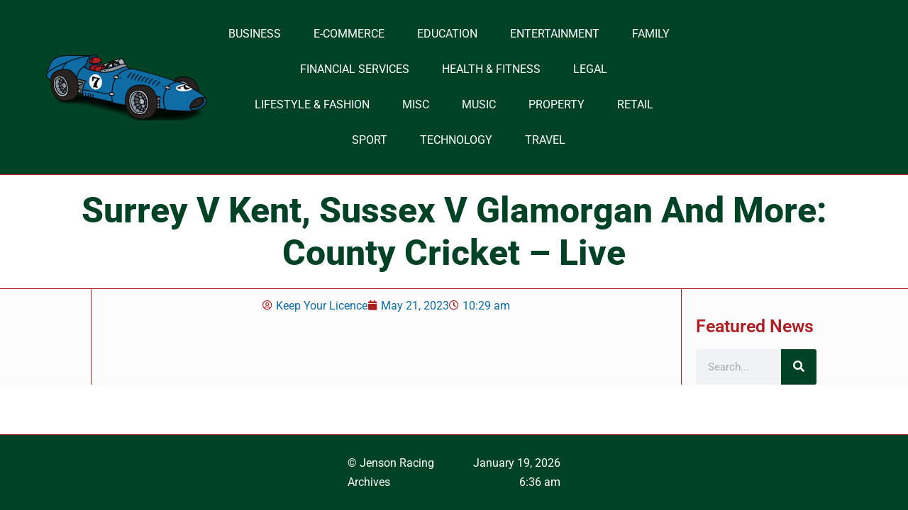

--- FILE ---
content_type: text/html; charset=UTF-8
request_url: https://jensonracing.co.uk/misc/surrey-v-kent-sussex-v-glamorgan-and-more-county-cricket-live/
body_size: 14473
content:
<!DOCTYPE html> 
<html lang="en-GB"> 
<head>
<meta charset="UTF-8">
<link rel="preload" href="https://jensonracing.co.uk/wp-content/cache/fvm/min/0-css2e9c4b4fd50d8042d9b0180f32a85f230e684d8b222d63f39be31e0c90ca7.css" as="style" media="all" /> 
<link rel="preload" href="https://jensonracing.co.uk/wp-content/cache/fvm/min/0-css801993eb891a595eb0ad39f3b68452082ad6b113d77b6079d9f08f0bf0a04.css" as="style" media="all" /> 
<link rel="preload" href="https://jensonracing.co.uk/wp-content/cache/fvm/min/0-css6424e37dd6017585f3431dfd4640115d2f1c99c32d051481281112728e2e5.css" as="style" media="all" /> 
<link rel="preload" href="https://jensonracing.co.uk/wp-content/cache/fvm/min/0-css7689cb236f69fad877d0ad23ed09effa85d652e1885d2bb1165a77c40724c.css" as="style" media="all" /> 
<link rel="preload" href="https://jensonracing.co.uk/wp-content/cache/fvm/min/0-css6b114f1f1738282a1f74d0ea5e5bfa39f557a8de5d71775688a34a6b13ddc.css" as="style" media="all" /> 
<link rel="preload" href="https://jensonracing.co.uk/wp-content/cache/fvm/min/0-css0ba0285fe823bc3a4733cd93384aa5048c154ee7a3e06187cecab52539961.css" as="style" media="all" /> 
<link rel="preload" href="https://jensonracing.co.uk/wp-content/cache/fvm/min/0-css22da8cde6bb888a3159e50298f713da62662075e7b8160fd70e7b15dd3087.css" as="style" media="all" /> 
<link rel="preload" href="https://jensonracing.co.uk/wp-content/cache/fvm/min/0-css216ce470099040842c215189a9f31955510b4a4ff0ec918f431573f7654b7.css" as="style" media="all" /> 
<link rel="preload" href="https://jensonracing.co.uk/wp-content/cache/fvm/min/0-cssceab4095290ee855ce2ce4b3b8f28b49c273ccf5b282e725af688c00289e0.css" as="style" media="all" /> 
<link rel="preload" href="https://jensonracing.co.uk/wp-content/cache/fvm/min/0-css1160f6fd0f0cb66acb4eabc939b52f213b1f96a3ad1b262497a3055695eec.css" as="style" media="all" /> 
<link rel="preload" href="https://jensonracing.co.uk/wp-content/cache/fvm/min/0-cssca28d9fa5804212701febad9f60750cfbc4974ab137d85dd4f6336c1104a4.css" as="style" media="all" /> 
<link rel="preload" href="https://jensonracing.co.uk/wp-content/cache/fvm/min/0-css8847b8fb08eda46b9ef5be54d2c9dba9e43519fbf7c55845009355c4dbffa.css" as="style" media="all" /> 
<link rel="preload" href="https://jensonracing.co.uk/wp-content/cache/fvm/min/0-cssbdbf6f9cd6b9f4c52dc0b0b14da1a749cfb956f203e383a75c1d06930dd59.css" as="style" media="all" /> 
<link rel="preload" href="https://jensonracing.co.uk/wp-content/cache/fvm/min/0-css18018d278eed9fbbaa92fcef3fef93618ccad6780894a54efb2553450821c.css" as="style" media="all" /> 
<link rel="preload" href="https://jensonracing.co.uk/wp-content/cache/fvm/min/0-cssa7fc75989a649c89a2432a9cd6f7238a6caf8c012572ce181bc8f4bd8f505.css" as="style" media="all" /> 
<link rel="preload" href="https://jensonracing.co.uk/wp-content/cache/fvm/min/0-css61e8c83370bc5cfc4bbe9e885dd3d6b1a24673d5e1d73660ee7f04c1bf2ba.css" as="style" media="all" /> 
<link rel="preload" href="https://jensonracing.co.uk/wp-content/cache/fvm/min/0-css3b62d9ae9583c6782541fa63b704c3053f04fb1feb5edf3442b8e15d2a3f2.css" as="style" media="all" /> 
<link rel="preload" href="https://jensonracing.co.uk/wp-content/cache/fvm/min/0-css39644401cd2883705ad51651b213a74a123bd4f183f16546dd1c329158e34.css" as="style" media="all" /> 
<link rel="preload" href="https://jensonracing.co.uk/wp-content/cache/fvm/min/0-css94b5b54615a42d8ee067577c5c1d011139a5e3295c2d273eb4f842cb1db85.css" as="style" media="all" /> 
<link rel="preload" href="https://jensonracing.co.uk/wp-content/cache/fvm/min/0-css1218a392c0ee0e447fb6cf299090b85b870b6321376b068e8ae8bc1b6d0fe.css" as="style" media="all" /> 
<link rel="preload" href="https://jensonracing.co.uk/wp-content/cache/fvm/min/0-css61b40cf39c8eb015a2768936177e2032831553850bf04d3a47077a180998e.css" as="style" media="all" /> 
<link rel="preload" href="https://jensonracing.co.uk/wp-content/cache/fvm/min/0-css0f0c5c291800922fee6736faed3c69d8ebddcb408568bb0fdb4dc25d757d8.css" as="style" media="all" /> 
<link rel="preload" href="https://jensonracing.co.uk/wp-content/cache/fvm/min/0-cssc72024e864a1b876643c1869d947104aa7db9e9d41458b96bfba2fb69fc57.css" as="style" media="all" /> 
<link rel="preload" href="https://jensonracing.co.uk/wp-content/cache/fvm/min/0-cssfc888854def6d5d0fedc796dda16502711c0669b76768bc9655db1e358ce4.css" as="style" media="all" /> 
<link rel="preload" href="https://jensonracing.co.uk/wp-content/cache/fvm/min/0-css32ada0ef1e1bb572dfc78f18583bc828a8138eabb26fe78d46659e194c439.css" as="style" media="all" />
<script data-cfasync="false">if(navigator.userAgent.match(/MSIE|Internet Explorer/i)||navigator.userAgent.match(/Trident\/7\..*?rv:11/i)){var href=document.location.href;if(!href.match(/[?&]iebrowser/)){if(href.indexOf("?")==-1){if(href.indexOf("#")==-1){document.location.href=href+"?iebrowser=1"}else{document.location.href=href.replace("#","?iebrowser=1#")}}else{if(href.indexOf("#")==-1){document.location.href=href+"&iebrowser=1"}else{document.location.href=href.replace("#","&iebrowser=1#")}}}}</script>
<script data-cfasync="false">class FVMLoader{constructor(e){this.triggerEvents=e,this.eventOptions={passive:!0},this.userEventListener=this.triggerListener.bind(this),this.delayedScripts={normal:[],async:[],defer:[]},this.allJQueries=[]}_addUserInteractionListener(e){this.triggerEvents.forEach(t=>window.addEventListener(t,e.userEventListener,e.eventOptions))}_removeUserInteractionListener(e){this.triggerEvents.forEach(t=>window.removeEventListener(t,e.userEventListener,e.eventOptions))}triggerListener(){this._removeUserInteractionListener(this),"loading"===document.readyState?document.addEventListener("DOMContentLoaded",this._loadEverythingNow.bind(this)):this._loadEverythingNow()}async _loadEverythingNow(){this._runAllDelayedCSS(),this._delayEventListeners(),this._delayJQueryReady(this),this._handleDocumentWrite(),this._registerAllDelayedScripts(),await this._loadScriptsFromList(this.delayedScripts.normal),await this._loadScriptsFromList(this.delayedScripts.defer),await this._loadScriptsFromList(this.delayedScripts.async),await this._triggerDOMContentLoaded(),await this._triggerWindowLoad(),window.dispatchEvent(new Event("wpr-allScriptsLoaded"))}_registerAllDelayedScripts(){document.querySelectorAll("script[type=fvmdelay]").forEach(e=>{e.hasAttribute("src")?e.hasAttribute("async")&&!1!==e.async?this.delayedScripts.async.push(e):e.hasAttribute("defer")&&!1!==e.defer||"module"===e.getAttribute("data-type")?this.delayedScripts.defer.push(e):this.delayedScripts.normal.push(e):this.delayedScripts.normal.push(e)})}_runAllDelayedCSS(){document.querySelectorAll("link[rel=fvmdelay]").forEach(e=>{e.setAttribute("rel","stylesheet")})}async _transformScript(e){return await this._requestAnimFrame(),new Promise(t=>{const n=document.createElement("script");let r;[...e.attributes].forEach(e=>{let t=e.nodeName;"type"!==t&&("data-type"===t&&(t="type",r=e.nodeValue),n.setAttribute(t,e.nodeValue))}),e.hasAttribute("src")?(n.addEventListener("load",t),n.addEventListener("error",t)):(n.text=e.text,t()),e.parentNode.replaceChild(n,e)})}async _loadScriptsFromList(e){const t=e.shift();return t?(await this._transformScript(t),this._loadScriptsFromList(e)):Promise.resolve()}_delayEventListeners(){let e={};function t(t,n){!function(t){function n(n){return e[t].eventsToRewrite.indexOf(n)>=0?"wpr-"+n:n}e[t]||(e[t]={originalFunctions:{add:t.addEventListener,remove:t.removeEventListener},eventsToRewrite:[]},t.addEventListener=function(){arguments[0]=n(arguments[0]),e[t].originalFunctions.add.apply(t,arguments)},t.removeEventListener=function(){arguments[0]=n(arguments[0]),e[t].originalFunctions.remove.apply(t,arguments)})}(t),e[t].eventsToRewrite.push(n)}function n(e,t){let n=e[t];Object.defineProperty(e,t,{get:()=>n||function(){},set(r){e["wpr"+t]=n=r}})}t(document,"DOMContentLoaded"),t(window,"DOMContentLoaded"),t(window,"load"),t(window,"pageshow"),t(document,"readystatechange"),n(document,"onreadystatechange"),n(window,"onload"),n(window,"onpageshow")}_delayJQueryReady(e){let t=window.jQuery;Object.defineProperty(window,"jQuery",{get:()=>t,set(n){if(n&&n.fn&&!e.allJQueries.includes(n)){n.fn.ready=n.fn.init.prototype.ready=function(t){e.domReadyFired?t.bind(document)(n):document.addEventListener("DOMContentLoaded2",()=>t.bind(document)(n))};const t=n.fn.on;n.fn.on=n.fn.init.prototype.on=function(){if(this[0]===window){function e(e){return e.split(" ").map(e=>"load"===e||0===e.indexOf("load.")?"wpr-jquery-load":e).join(" ")}"string"==typeof arguments[0]||arguments[0]instanceof String?arguments[0]=e(arguments[0]):"object"==typeof arguments[0]&&Object.keys(arguments[0]).forEach(t=>{delete Object.assign(arguments[0],{[e(t)]:arguments[0][t]})[t]})}return t.apply(this,arguments),this},e.allJQueries.push(n)}t=n}})}async _triggerDOMContentLoaded(){this.domReadyFired=!0,await this._requestAnimFrame(),document.dispatchEvent(new Event("DOMContentLoaded2")),await this._requestAnimFrame(),window.dispatchEvent(new Event("DOMContentLoaded2")),await this._requestAnimFrame(),document.dispatchEvent(new Event("wpr-readystatechange")),await this._requestAnimFrame(),document.wpronreadystatechange&&document.wpronreadystatechange()}async _triggerWindowLoad(){await this._requestAnimFrame(),window.dispatchEvent(new Event("wpr-load")),await this._requestAnimFrame(),window.wpronload&&window.wpronload(),await this._requestAnimFrame(),this.allJQueries.forEach(e=>e(window).trigger("wpr-jquery-load")),window.dispatchEvent(new Event("wpr-pageshow")),await this._requestAnimFrame(),window.wpronpageshow&&window.wpronpageshow()}_handleDocumentWrite(){const e=new Map;document.write=document.writeln=function(t){const n=document.currentScript,r=document.createRange(),i=n.parentElement;let a=e.get(n);void 0===a&&(a=n.nextSibling,e.set(n,a));const s=document.createDocumentFragment();r.setStart(s,0),s.appendChild(r.createContextualFragment(t)),i.insertBefore(s,a)}}async _requestAnimFrame(){return new Promise(e=>requestAnimationFrame(e))}static run(){const e=new FVMLoader(["keydown","mousemove","touchmove","touchstart","touchend","wheel"]);e._addUserInteractionListener(e)}}FVMLoader.run();</script>
<meta name="viewport" content="width=device-width, initial-scale=1, minimum-scale=1">
<meta name='robots' content='index, follow, max-image-preview:large, max-snippet:-1, max-video-preview:-1' /><title>Surrey V Kent, Sussex V Glamorgan And More: County Cricket – Live - Jenson Racing</title>
<link rel="canonical" href="https://jensonracing.co.uk/misc/surrey-v-kent-sussex-v-glamorgan-and-more-county-cricket-live/" />
<meta property="og:locale" content="en_GB" />
<meta property="og:type" content="article" />
<meta property="og:title" content="Surrey V Kent, Sussex V Glamorgan And More: County Cricket – Live - Jenson Racing" />
<meta property="og:url" content="https://jensonracing.co.uk/misc/surrey-v-kent-sussex-v-glamorgan-and-more-county-cricket-live/" />
<meta property="og:site_name" content="Jenson Racing" />
<meta property="article:published_time" content="2023-05-21T09:29:54+00:00" />
<meta name="author" content="Keep Your Licence" />
<meta name="twitter:card" content="summary_large_image" />
<meta name="twitter:creator" content="@admin" />
<meta name="twitter:label1" content="Written by" />
<meta name="twitter:data1" content="Keep Your Licence" />
<script type="application/ld+json" class="yoast-schema-graph">{"@context":"https://schema.org","@graph":[{"@type":"WebPage","@id":"https://jensonracing.co.uk/misc/surrey-v-kent-sussex-v-glamorgan-and-more-county-cricket-live/","url":"https://jensonracing.co.uk/misc/surrey-v-kent-sussex-v-glamorgan-and-more-county-cricket-live/","name":"Surrey V Kent, Sussex V Glamorgan And More: County Cricket – Live - Jenson Racing","isPartOf":{"@id":"https://jensonracing.co.uk/#website"},"datePublished":"2023-05-21T09:29:54+00:00","author":{"@id":"https://jensonracing.co.uk/#/schema/person/ce6f99bf465c44c628a4d11b815fa831"},"breadcrumb":{"@id":"https://jensonracing.co.uk/misc/surrey-v-kent-sussex-v-glamorgan-and-more-county-cricket-live/#breadcrumb"},"inLanguage":"en-GB","potentialAction":[{"@type":"ReadAction","target":["https://jensonracing.co.uk/misc/surrey-v-kent-sussex-v-glamorgan-and-more-county-cricket-live/"]}]},{"@type":"BreadcrumbList","@id":"https://jensonracing.co.uk/misc/surrey-v-kent-sussex-v-glamorgan-and-more-county-cricket-live/#breadcrumb","itemListElement":[{"@type":"ListItem","position":1,"name":"Home","item":"https://jensonracing.co.uk/"},{"@type":"ListItem","position":2,"name":"Surrey V Kent, Sussex V Glamorgan And More: County Cricket – Live"}]},{"@type":"WebSite","@id":"https://jensonracing.co.uk/#website","url":"https://jensonracing.co.uk/","name":"Jenson Racing","description":"The latest articles you need to know...","potentialAction":[{"@type":"SearchAction","target":{"@type":"EntryPoint","urlTemplate":"https://jensonracing.co.uk/?s={search_term_string}"},"query-input":{"@type":"PropertyValueSpecification","valueRequired":true,"valueName":"search_term_string"}}],"inLanguage":"en-GB"},{"@type":"Person","@id":"https://jensonracing.co.uk/#/schema/person/ce6f99bf465c44c628a4d11b815fa831","name":"Keep Your Licence","image":{"@type":"ImageObject","inLanguage":"en-GB","@id":"https://jensonracing.co.uk/#/schema/person/image/","url":"https://secure.gravatar.com/avatar/b8592877d0dfe2e32b76461492cd0cadda497fce868404508804a91095630372?s=96&d=mm&r=g","contentUrl":"https://secure.gravatar.com/avatar/b8592877d0dfe2e32b76461492cd0cadda497fce868404508804a91095630372?s=96&d=mm&r=g","caption":"Keep Your Licence"},"sameAs":["https://x.com/admin"],"url":"https://jensonracing.co.uk/author/keepyourlicence/"}]}</script>
<link rel="alternate" type="application/rss+xml" title="Jenson Racing &raquo; Feed" href="https://jensonracing.co.uk/feed/" /> 
<link rel="profile" href="https://gmpg.org/xfn/11"> 
<style id='wp-img-auto-sizes-contain-inline-css' media="all">img:is([sizes=auto i],[sizes^="auto," i]){contain-intrinsic-size:3000px 1500px}</style> 
<link rel='stylesheet' id='wp-block-library-css' href='https://jensonracing.co.uk/wp-content/cache/fvm/min/0-css2e9c4b4fd50d8042d9b0180f32a85f230e684d8b222d63f39be31e0c90ca7.css' media='all' /> 
<style id='global-styles-inline-css' media="all">:root{--wp--preset--aspect-ratio--square:1;--wp--preset--aspect-ratio--4-3:4/3;--wp--preset--aspect-ratio--3-4:3/4;--wp--preset--aspect-ratio--3-2:3/2;--wp--preset--aspect-ratio--2-3:2/3;--wp--preset--aspect-ratio--16-9:16/9;--wp--preset--aspect-ratio--9-16:9/16;--wp--preset--color--black:#000000;--wp--preset--color--cyan-bluish-gray:#abb8c3;--wp--preset--color--white:#ffffff;--wp--preset--color--pale-pink:#f78da7;--wp--preset--color--vivid-red:#cf2e2e;--wp--preset--color--luminous-vivid-orange:#ff6900;--wp--preset--color--luminous-vivid-amber:#fcb900;--wp--preset--color--light-green-cyan:#7bdcb5;--wp--preset--color--vivid-green-cyan:#00d084;--wp--preset--color--pale-cyan-blue:#8ed1fc;--wp--preset--color--vivid-cyan-blue:#0693e3;--wp--preset--color--vivid-purple:#9b51e0;--wp--preset--color--neve-link-color:var(--nv-primary-accent);--wp--preset--color--neve-link-hover-color:var(--nv-secondary-accent);--wp--preset--color--nv-site-bg:var(--nv-site-bg);--wp--preset--color--nv-light-bg:var(--nv-light-bg);--wp--preset--color--nv-dark-bg:var(--nv-dark-bg);--wp--preset--color--neve-text-color:var(--nv-text-color);--wp--preset--color--nv-text-dark-bg:var(--nv-text-dark-bg);--wp--preset--color--nv-c-1:var(--nv-c-1);--wp--preset--color--nv-c-2:var(--nv-c-2);--wp--preset--gradient--vivid-cyan-blue-to-vivid-purple:linear-gradient(135deg,rgb(6,147,227) 0%,rgb(155,81,224) 100%);--wp--preset--gradient--light-green-cyan-to-vivid-green-cyan:linear-gradient(135deg,rgb(122,220,180) 0%,rgb(0,208,130) 100%);--wp--preset--gradient--luminous-vivid-amber-to-luminous-vivid-orange:linear-gradient(135deg,rgb(252,185,0) 0%,rgb(255,105,0) 100%);--wp--preset--gradient--luminous-vivid-orange-to-vivid-red:linear-gradient(135deg,rgb(255,105,0) 0%,rgb(207,46,46) 100%);--wp--preset--gradient--very-light-gray-to-cyan-bluish-gray:linear-gradient(135deg,rgb(238,238,238) 0%,rgb(169,184,195) 100%);--wp--preset--gradient--cool-to-warm-spectrum:linear-gradient(135deg,rgb(74,234,220) 0%,rgb(151,120,209) 20%,rgb(207,42,186) 40%,rgb(238,44,130) 60%,rgb(251,105,98) 80%,rgb(254,248,76) 100%);--wp--preset--gradient--blush-light-purple:linear-gradient(135deg,rgb(255,206,236) 0%,rgb(152,150,240) 100%);--wp--preset--gradient--blush-bordeaux:linear-gradient(135deg,rgb(254,205,165) 0%,rgb(254,45,45) 50%,rgb(107,0,62) 100%);--wp--preset--gradient--luminous-dusk:linear-gradient(135deg,rgb(255,203,112) 0%,rgb(199,81,192) 50%,rgb(65,88,208) 100%);--wp--preset--gradient--pale-ocean:linear-gradient(135deg,rgb(255,245,203) 0%,rgb(182,227,212) 50%,rgb(51,167,181) 100%);--wp--preset--gradient--electric-grass:linear-gradient(135deg,rgb(202,248,128) 0%,rgb(113,206,126) 100%);--wp--preset--gradient--midnight:linear-gradient(135deg,rgb(2,3,129) 0%,rgb(40,116,252) 100%);--wp--preset--font-size--small:13px;--wp--preset--font-size--medium:20px;--wp--preset--font-size--large:36px;--wp--preset--font-size--x-large:42px;--wp--preset--spacing--20:0.44rem;--wp--preset--spacing--30:0.67rem;--wp--preset--spacing--40:1rem;--wp--preset--spacing--50:1.5rem;--wp--preset--spacing--60:2.25rem;--wp--preset--spacing--70:3.38rem;--wp--preset--spacing--80:5.06rem;--wp--preset--shadow--natural:6px 6px 9px rgba(0, 0, 0, 0.2);--wp--preset--shadow--deep:12px 12px 50px rgba(0, 0, 0, 0.4);--wp--preset--shadow--sharp:6px 6px 0px rgba(0, 0, 0, 0.2);--wp--preset--shadow--outlined:6px 6px 0px -3px rgb(255, 255, 255), 6px 6px rgb(0, 0, 0);--wp--preset--shadow--crisp:6px 6px 0px rgb(0, 0, 0)}:where(.is-layout-flex){gap:.5em}:where(.is-layout-grid){gap:.5em}body .is-layout-flex{display:flex}.is-layout-flex{flex-wrap:wrap;align-items:center}.is-layout-flex>:is(*,div){margin:0}body .is-layout-grid{display:grid}.is-layout-grid>:is(*,div){margin:0}:where(.wp-block-columns.is-layout-flex){gap:2em}:where(.wp-block-columns.is-layout-grid){gap:2em}:where(.wp-block-post-template.is-layout-flex){gap:1.25em}:where(.wp-block-post-template.is-layout-grid){gap:1.25em}.has-black-color{color:var(--wp--preset--color--black)!important}.has-cyan-bluish-gray-color{color:var(--wp--preset--color--cyan-bluish-gray)!important}.has-white-color{color:var(--wp--preset--color--white)!important}.has-pale-pink-color{color:var(--wp--preset--color--pale-pink)!important}.has-vivid-red-color{color:var(--wp--preset--color--vivid-red)!important}.has-luminous-vivid-orange-color{color:var(--wp--preset--color--luminous-vivid-orange)!important}.has-luminous-vivid-amber-color{color:var(--wp--preset--color--luminous-vivid-amber)!important}.has-light-green-cyan-color{color:var(--wp--preset--color--light-green-cyan)!important}.has-vivid-green-cyan-color{color:var(--wp--preset--color--vivid-green-cyan)!important}.has-pale-cyan-blue-color{color:var(--wp--preset--color--pale-cyan-blue)!important}.has-vivid-cyan-blue-color{color:var(--wp--preset--color--vivid-cyan-blue)!important}.has-vivid-purple-color{color:var(--wp--preset--color--vivid-purple)!important}.has-neve-link-color-color{color:var(--wp--preset--color--neve-link-color)!important}.has-neve-link-hover-color-color{color:var(--wp--preset--color--neve-link-hover-color)!important}.has-nv-site-bg-color{color:var(--wp--preset--color--nv-site-bg)!important}.has-nv-light-bg-color{color:var(--wp--preset--color--nv-light-bg)!important}.has-nv-dark-bg-color{color:var(--wp--preset--color--nv-dark-bg)!important}.has-neve-text-color-color{color:var(--wp--preset--color--neve-text-color)!important}.has-nv-text-dark-bg-color{color:var(--wp--preset--color--nv-text-dark-bg)!important}.has-nv-c-1-color{color:var(--wp--preset--color--nv-c-1)!important}.has-nv-c-2-color{color:var(--wp--preset--color--nv-c-2)!important}.has-black-background-color{background-color:var(--wp--preset--color--black)!important}.has-cyan-bluish-gray-background-color{background-color:var(--wp--preset--color--cyan-bluish-gray)!important}.has-white-background-color{background-color:var(--wp--preset--color--white)!important}.has-pale-pink-background-color{background-color:var(--wp--preset--color--pale-pink)!important}.has-vivid-red-background-color{background-color:var(--wp--preset--color--vivid-red)!important}.has-luminous-vivid-orange-background-color{background-color:var(--wp--preset--color--luminous-vivid-orange)!important}.has-luminous-vivid-amber-background-color{background-color:var(--wp--preset--color--luminous-vivid-amber)!important}.has-light-green-cyan-background-color{background-color:var(--wp--preset--color--light-green-cyan)!important}.has-vivid-green-cyan-background-color{background-color:var(--wp--preset--color--vivid-green-cyan)!important}.has-pale-cyan-blue-background-color{background-color:var(--wp--preset--color--pale-cyan-blue)!important}.has-vivid-cyan-blue-background-color{background-color:var(--wp--preset--color--vivid-cyan-blue)!important}.has-vivid-purple-background-color{background-color:var(--wp--preset--color--vivid-purple)!important}.has-neve-link-color-background-color{background-color:var(--wp--preset--color--neve-link-color)!important}.has-neve-link-hover-color-background-color{background-color:var(--wp--preset--color--neve-link-hover-color)!important}.has-nv-site-bg-background-color{background-color:var(--wp--preset--color--nv-site-bg)!important}.has-nv-light-bg-background-color{background-color:var(--wp--preset--color--nv-light-bg)!important}.has-nv-dark-bg-background-color{background-color:var(--wp--preset--color--nv-dark-bg)!important}.has-neve-text-color-background-color{background-color:var(--wp--preset--color--neve-text-color)!important}.has-nv-text-dark-bg-background-color{background-color:var(--wp--preset--color--nv-text-dark-bg)!important}.has-nv-c-1-background-color{background-color:var(--wp--preset--color--nv-c-1)!important}.has-nv-c-2-background-color{background-color:var(--wp--preset--color--nv-c-2)!important}.has-black-border-color{border-color:var(--wp--preset--color--black)!important}.has-cyan-bluish-gray-border-color{border-color:var(--wp--preset--color--cyan-bluish-gray)!important}.has-white-border-color{border-color:var(--wp--preset--color--white)!important}.has-pale-pink-border-color{border-color:var(--wp--preset--color--pale-pink)!important}.has-vivid-red-border-color{border-color:var(--wp--preset--color--vivid-red)!important}.has-luminous-vivid-orange-border-color{border-color:var(--wp--preset--color--luminous-vivid-orange)!important}.has-luminous-vivid-amber-border-color{border-color:var(--wp--preset--color--luminous-vivid-amber)!important}.has-light-green-cyan-border-color{border-color:var(--wp--preset--color--light-green-cyan)!important}.has-vivid-green-cyan-border-color{border-color:var(--wp--preset--color--vivid-green-cyan)!important}.has-pale-cyan-blue-border-color{border-color:var(--wp--preset--color--pale-cyan-blue)!important}.has-vivid-cyan-blue-border-color{border-color:var(--wp--preset--color--vivid-cyan-blue)!important}.has-vivid-purple-border-color{border-color:var(--wp--preset--color--vivid-purple)!important}.has-neve-link-color-border-color{border-color:var(--wp--preset--color--neve-link-color)!important}.has-neve-link-hover-color-border-color{border-color:var(--wp--preset--color--neve-link-hover-color)!important}.has-nv-site-bg-border-color{border-color:var(--wp--preset--color--nv-site-bg)!important}.has-nv-light-bg-border-color{border-color:var(--wp--preset--color--nv-light-bg)!important}.has-nv-dark-bg-border-color{border-color:var(--wp--preset--color--nv-dark-bg)!important}.has-neve-text-color-border-color{border-color:var(--wp--preset--color--neve-text-color)!important}.has-nv-text-dark-bg-border-color{border-color:var(--wp--preset--color--nv-text-dark-bg)!important}.has-nv-c-1-border-color{border-color:var(--wp--preset--color--nv-c-1)!important}.has-nv-c-2-border-color{border-color:var(--wp--preset--color--nv-c-2)!important}.has-vivid-cyan-blue-to-vivid-purple-gradient-background{background:var(--wp--preset--gradient--vivid-cyan-blue-to-vivid-purple)!important}.has-light-green-cyan-to-vivid-green-cyan-gradient-background{background:var(--wp--preset--gradient--light-green-cyan-to-vivid-green-cyan)!important}.has-luminous-vivid-amber-to-luminous-vivid-orange-gradient-background{background:var(--wp--preset--gradient--luminous-vivid-amber-to-luminous-vivid-orange)!important}.has-luminous-vivid-orange-to-vivid-red-gradient-background{background:var(--wp--preset--gradient--luminous-vivid-orange-to-vivid-red)!important}.has-very-light-gray-to-cyan-bluish-gray-gradient-background{background:var(--wp--preset--gradient--very-light-gray-to-cyan-bluish-gray)!important}.has-cool-to-warm-spectrum-gradient-background{background:var(--wp--preset--gradient--cool-to-warm-spectrum)!important}.has-blush-light-purple-gradient-background{background:var(--wp--preset--gradient--blush-light-purple)!important}.has-blush-bordeaux-gradient-background{background:var(--wp--preset--gradient--blush-bordeaux)!important}.has-luminous-dusk-gradient-background{background:var(--wp--preset--gradient--luminous-dusk)!important}.has-pale-ocean-gradient-background{background:var(--wp--preset--gradient--pale-ocean)!important}.has-electric-grass-gradient-background{background:var(--wp--preset--gradient--electric-grass)!important}.has-midnight-gradient-background{background:var(--wp--preset--gradient--midnight)!important}.has-small-font-size{font-size:var(--wp--preset--font-size--small)!important}.has-medium-font-size{font-size:var(--wp--preset--font-size--medium)!important}.has-large-font-size{font-size:var(--wp--preset--font-size--large)!important}.has-x-large-font-size{font-size:var(--wp--preset--font-size--x-large)!important}</style> 
<style id='classic-theme-styles-inline-css' media="all">/*! This file is auto-generated */ .wp-block-button__link{color:#fff;background-color:#32373c;border-radius:9999px;box-shadow:none;text-decoration:none;padding:calc(.667em + 2px) calc(1.333em + 2px);font-size:1.125em}.wp-block-file__button{background:#32373c;color:#fff;text-decoration:none}</style> 
<link rel='stylesheet' id='neve-style-css' href='https://jensonracing.co.uk/wp-content/cache/fvm/min/0-css801993eb891a595eb0ad39f3b68452082ad6b113d77b6079d9f08f0bf0a04.css' media='all' /> 
<style id='neve-style-inline-css' media="all">.is-menu-sidebar .header-menu-sidebar{visibility:visible}.is-menu-sidebar.menu_sidebar_slide_left .header-menu-sidebar{transform:translate3d(0,0,0);left:0}.is-menu-sidebar.menu_sidebar_slide_right .header-menu-sidebar{transform:translate3d(0,0,0);right:0}.is-menu-sidebar.menu_sidebar_pull_right .header-menu-sidebar,.is-menu-sidebar.menu_sidebar_pull_left .header-menu-sidebar{transform:translateX(0)}.is-menu-sidebar.menu_sidebar_dropdown .header-menu-sidebar{height:auto}.is-menu-sidebar.menu_sidebar_dropdown .header-menu-sidebar-inner{max-height:400px;padding:20px 0}.is-menu-sidebar.menu_sidebar_full_canvas .header-menu-sidebar{opacity:1}.header-menu-sidebar .menu-item-nav-search:not(.floating){pointer-events:none}.header-menu-sidebar .menu-item-nav-search .is-menu-sidebar{pointer-events:unset}@media screen and (max-width:960px){.builder-item.cr .item--inner{--textalign:center;--justify:center}}.nv-meta-list li.meta:not(:last-child):after{content:"/"}.nv-meta-list .no-mobile{display:none}.nv-meta-list li.last::after{content:""!important}@media (min-width:769px){.nv-meta-list .no-mobile{display:inline-block}.nv-meta-list li.last:not(:last-child)::after{content:"/"!important}}:root{--container:748px;--postwidth:100%;--primarybtnbg:var(--nv-primary-accent);--primarybtnhoverbg:var(--nv-primary-accent);--primarybtncolor:#fff;--secondarybtncolor:var(--nv-primary-accent);--primarybtnhovercolor:#fff;--secondarybtnhovercolor:var(--nv-primary-accent);--primarybtnborderradius:3px;--secondarybtnborderradius:3px;--secondarybtnborderwidth:3px;--btnpadding:13px 15px;--primarybtnpadding:13px 15px;--secondarybtnpadding:calc(13px - 3px) calc(15px - 3px);--bodyfontfamily:Arial,Helvetica,sans-serif;--bodyfontsize:15px;--bodylineheight:1.6;--bodyletterspacing:0px;--bodyfontweight:400;--h1fontsize:36px;--h1fontweight:700;--h1lineheight:1.2;--h1letterspacing:0px;--h1texttransform:none;--h2fontsize:28px;--h2fontweight:700;--h2lineheight:1.3;--h2letterspacing:0px;--h2texttransform:none;--h3fontsize:24px;--h3fontweight:700;--h3lineheight:1.4;--h3letterspacing:0px;--h3texttransform:none;--h4fontsize:20px;--h4fontweight:700;--h4lineheight:1.6;--h4letterspacing:0px;--h4texttransform:none;--h5fontsize:16px;--h5fontweight:700;--h5lineheight:1.6;--h5letterspacing:0px;--h5texttransform:none;--h6fontsize:14px;--h6fontweight:700;--h6lineheight:1.6;--h6letterspacing:0px;--h6texttransform:none;--formfieldborderwidth:2px;--formfieldborderradius:3px;--formfieldbgcolor:var(--nv-site-bg);--formfieldbordercolor:#dddddd;--formfieldcolor:var(--nv-text-color);--formfieldpadding:10px 12px}.nv-index-posts{--borderradius:0px}.single-post-container .alignfull>[class*="__inner-container"],.single-post-container .alignwide>[class*="__inner-container"]{max-width:718px}.nv-meta-list{--avatarsize:20px}.single .nv-meta-list{--avatarsize:20px}.nv-post-cover{--height:250px;--padding:40px 15px;--justify:flex-start;--textalign:left;--valign:center}.nv-post-cover .nv-title-meta-wrap,.nv-page-title-wrap,.entry-header{--textalign:left}.nv-is-boxed.nv-title-meta-wrap{--padding:40px 15px;--bgcolor:var(--nv-dark-bg)}.nv-overlay{--opacity:50;--blendmode:normal}.nv-is-boxed.nv-comments-wrap{--padding:20px}.nv-is-boxed.comment-respond{--padding:20px}.single:not(.single-product),.page{--c-vspace:0 0 0 0;}.global-styled{--bgcolor:var(--nv-site-bg)}.header-top{--rowbcolor:var(--nv-light-bg);--color:var(--nv-text-color);--bgcolor:var(--nv-site-bg)}.header-main{--rowbcolor:var(--nv-light-bg);--color:var(--nv-text-color);--bgcolor:var(--nv-site-bg)}.header-bottom{--rowbcolor:var(--nv-light-bg);--color:var(--nv-text-color);--bgcolor:var(--nv-site-bg)}.header-menu-sidebar-bg{--justify:flex-start;--textalign:left;--flexg:1;--wrapdropdownwidth:auto;--color:var(--nv-text-color);--bgcolor:var(--nv-site-bg)}.header-menu-sidebar{width:360px}.builder-item--logo{--maxwidth:120px;--fs:24px;--padding:10px 0;--margin:0;--textalign:left;--justify:flex-start}.builder-item--nav-icon,.header-menu-sidebar .close-sidebar-panel .navbar-toggle{--borderradius:0}.builder-item--nav-icon{--label-margin:0 5px 0 0;;--padding:10px 15px;--margin:0}.builder-item--primary-menu{--hovercolor:var(--nv-secondary-accent);--hovertextcolor:var(--nv-text-color);--activecolor:var(--nv-primary-accent);--spacing:20px;--height:25px;--padding:0;--margin:0;--fontsize:1em;--lineheight:1.6;--letterspacing:0px;--fontweight:500;--texttransform:none;--iconsize:1em}.hfg-is-group.has-primary-menu .inherit-ff{--inheritedfw:500}.footer-top-inner .row{grid-template-columns:1fr 1fr 1fr;--valign:flex-start}.footer-top{--rowbcolor:var(--nv-light-bg);--color:var(--nv-text-color);--bgcolor:var(--nv-site-bg)}.footer-main-inner .row{grid-template-columns:1fr 1fr 1fr;--valign:flex-start}.footer-main{--rowbcolor:var(--nv-light-bg);--color:var(--nv-text-color);--bgcolor:var(--nv-site-bg)}.footer-bottom-inner .row{grid-template-columns:1fr 1fr 1fr;--valign:flex-start}.footer-bottom{--rowbcolor:var(--nv-light-bg);--color:var(--nv-text-dark-bg);--bgcolor:var(--nv-dark-bg)}@media(min-width:576px){:root{--container:992px;--postwidth:50%;--btnpadding:13px 15px;--primarybtnpadding:13px 15px;--secondarybtnpadding:calc(13px - 3px) calc(15px - 3px);--bodyfontsize:16px;--bodylineheight:1.6;--bodyletterspacing:0px;--h1fontsize:38px;--h1lineheight:1.2;--h1letterspacing:0px;--h2fontsize:30px;--h2lineheight:1.2;--h2letterspacing:0px;--h3fontsize:26px;--h3lineheight:1.4;--h3letterspacing:0px;--h4fontsize:22px;--h4lineheight:1.5;--h4letterspacing:0px;--h5fontsize:18px;--h5lineheight:1.6;--h5letterspacing:0px;--h6fontsize:14px;--h6lineheight:1.6;--h6letterspacing:0px}.single-post-container .alignfull>[class*="__inner-container"],.single-post-container .alignwide>[class*="__inner-container"]{max-width:962px}.nv-meta-list{--avatarsize:20px}.single .nv-meta-list{--avatarsize:20px}.nv-post-cover{--height:320px;--padding:60px 30px;--justify:flex-start;--textalign:left;--valign:center}.nv-post-cover .nv-title-meta-wrap,.nv-page-title-wrap,.entry-header{--textalign:left}.nv-is-boxed.nv-title-meta-wrap{--padding:60px 30px}.nv-is-boxed.nv-comments-wrap{--padding:30px}.nv-is-boxed.comment-respond{--padding:30px}.single:not(.single-product),.page{--c-vspace:0 0 0 0;}.header-menu-sidebar-bg{--justify:flex-start;--textalign:left;--flexg:1;--wrapdropdownwidth:auto}.header-menu-sidebar{width:360px}.builder-item--logo{--maxwidth:120px;--fs:24px;--padding:10px 0;--margin:0;--textalign:left;--justify:flex-start}.builder-item--nav-icon{--label-margin:0 5px 0 0;;--padding:10px 15px;--margin:0}.builder-item--primary-menu{--spacing:20px;--height:25px;--padding:0;--margin:0;--fontsize:1em;--lineheight:1.6;--letterspacing:0px;--iconsize:1em}}@media(min-width:960px){:root{--container:1170px;--postwidth:33.333333333333%;--btnpadding:13px 15px;--primarybtnpadding:13px 15px;--secondarybtnpadding:calc(13px - 3px) calc(15px - 3px);--bodyfontsize:16px;--bodylineheight:1.7;--bodyletterspacing:0px;--h1fontsize:40px;--h1lineheight:1.1;--h1letterspacing:0px;--h2fontsize:32px;--h2lineheight:1.2;--h2letterspacing:0px;--h3fontsize:28px;--h3lineheight:1.4;--h3letterspacing:0px;--h4fontsize:24px;--h4lineheight:1.5;--h4letterspacing:0px;--h5fontsize:20px;--h5lineheight:1.6;--h5letterspacing:0px;--h6fontsize:16px;--h6lineheight:1.6;--h6letterspacing:0px}body:not(.single):not(.archive):not(.blog):not(.search):not(.error404) .neve-main>.container .col,body.post-type-archive-course .neve-main>.container .col,body.post-type-archive-llms_membership .neve-main>.container .col{max-width:100%}body:not(.single):not(.archive):not(.blog):not(.search):not(.error404) .nv-sidebar-wrap,body.post-type-archive-course .nv-sidebar-wrap,body.post-type-archive-llms_membership .nv-sidebar-wrap{max-width:0%}.neve-main>.archive-container .nv-index-posts.col{max-width:100%}.neve-main>.archive-container .nv-sidebar-wrap{max-width:0%}.neve-main>.single-post-container .nv-single-post-wrap.col{max-width:70%}.single-post-container .alignfull>[class*="__inner-container"],.single-post-container .alignwide>[class*="__inner-container"]{max-width:789px}.container-fluid.single-post-container .alignfull>[class*="__inner-container"],.container-fluid.single-post-container .alignwide>[class*="__inner-container"]{max-width:calc(70% + 15px)}.neve-main>.single-post-container .nv-sidebar-wrap{max-width:30%}.nv-meta-list{--avatarsize:20px}.single .nv-meta-list{--avatarsize:20px}.nv-post-cover{--height:400px;--padding:60px 40px;--justify:flex-start;--textalign:left;--valign:center}.nv-post-cover .nv-title-meta-wrap,.nv-page-title-wrap,.entry-header{--textalign:left}.nv-is-boxed.nv-title-meta-wrap{--padding:60px 40px}.nv-is-boxed.nv-comments-wrap{--padding:40px}.nv-is-boxed.comment-respond{--padding:40px}.single:not(.single-product),.page{--c-vspace:0 0 0 0;}.header-menu-sidebar-bg{--justify:flex-start;--textalign:left;--flexg:1;--wrapdropdownwidth:auto}.header-menu-sidebar{width:360px}.builder-item--logo{--maxwidth:120px;--fs:24px;--padding:10px 0;--margin:0;--textalign:left;--justify:flex-start}.builder-item--nav-icon{--label-margin:0 5px 0 0;;--padding:10px 15px;--margin:0}.builder-item--primary-menu{--spacing:20px;--height:25px;--padding:0;--margin:0;--fontsize:1em;--lineheight:1.6;--letterspacing:0px;--iconsize:1em}}.nv-content-wrap .elementor a:not(.button):not(.wp-block-file__button){text-decoration:none}:root{--nv-primary-accent:#004225;--nv-secondary-accent:#2f5aae;--nv-site-bg:#ffffff;--nv-light-bg:#f4f5f7;--nv-dark-bg:#121212;--nv-text-color:#272626;--nv-text-dark-bg:#ffffff;--nv-c-1:#9463ae;--nv-c-2:#be574b;--nv-fallback-ff:Arial, Helvetica, sans-serif}:root{--e-global-color-nvprimaryaccent:#004225;--e-global-color-nvsecondaryaccent:#2f5aae;--e-global-color-nvsitebg:#ffffff;--e-global-color-nvlightbg:#f4f5f7;--e-global-color-nvdarkbg:#121212;--e-global-color-nvtextcolor:#272626;--e-global-color-nvtextdarkbg:#ffffff;--e-global-color-nvc1:#9463ae;--e-global-color-nvc2:#be574b}</style> 
<link rel='stylesheet' id='dashicons-css' href='https://jensonracing.co.uk/wp-content/cache/fvm/min/0-css6424e37dd6017585f3431dfd4640115d2f1c99c32d051481281112728e2e5.css' media='all' /> 
<link rel='stylesheet' id='admin-bar-css' href='https://jensonracing.co.uk/wp-content/cache/fvm/min/0-css7689cb236f69fad877d0ad23ed09effa85d652e1885d2bb1165a77c40724c.css' media='all' /> 
<style id='admin-bar-inline-css' media="all">#wp-admin-bar-my-sites-search{height:2.2em}#wp-admin-bar-my-sites-search.hide-if-no-js{display:none}#wp-admin-bar-my-sites-search label[for="my-sites-search-text"]{clip:rect(1px,1px,1px,1px);position:absolute!important;height:1px;width:1px;overflow:hidden}#wp-admin-bar-my-sites-search .ab-item{height:34px}#wp-admin-bar-my-sites-search input{background-color:transparent;border:1px solid rgba(255,255,255,.6);color:rgba(255,255,255,.7);padding:2px 5px;width:95%;width:calc(100% - 14px);height:1.7em}#wp-admin-bar-my-sites-search input::-webkit-input-placeholder{color:rgba(255,255,255,.4)}#wp-admin-bar-my-sites-search input::-moz-placeholder{color:rgba(255,255,255,.4)}#wp-admin-bar-my-sites-search input:-ms-input-placeholder{color:rgba(255,255,255,.4)}#wp-admin-bar-my-sites-search input::placeholder{color:rgba(255,255,255,.4)}</style> 
<link rel='stylesheet' id='elementor-frontend-css' href='https://jensonracing.co.uk/wp-content/cache/fvm/min/0-css6b114f1f1738282a1f74d0ea5e5bfa39f557a8de5d71775688a34a6b13ddc.css' media='all' /> 
<link rel='stylesheet' id='widget-image-css' href='https://jensonracing.co.uk/wp-content/cache/fvm/min/0-css0ba0285fe823bc3a4733cd93384aa5048c154ee7a3e06187cecab52539961.css' media='all' /> 
<link rel='stylesheet' id='widget-nav-menu-css' href='https://jensonracing.co.uk/wp-content/cache/fvm/min/0-css22da8cde6bb888a3159e50298f713da62662075e7b8160fd70e7b15dd3087.css' media='all' /> 
<link rel='stylesheet' id='widget-text-editor-css' href='https://jensonracing.co.uk/wp-content/cache/fvm/min/0-css216ce470099040842c215189a9f31955510b4a4ff0ec918f431573f7654b7.css' media='all' /> 
<link rel='stylesheet' id='widget-icon-list-css' href='https://jensonracing.co.uk/wp-content/cache/fvm/min/0-cssceab4095290ee855ce2ce4b3b8f28b49c273ccf5b282e725af688c00289e0.css' media='all' /> 
<link rel='stylesheet' id='widget-heading-css' href='https://jensonracing.co.uk/wp-content/cache/fvm/min/0-css1160f6fd0f0cb66acb4eabc939b52f213b1f96a3ad1b262497a3055695eec.css' media='all' /> 
<link rel='stylesheet' id='widget-post-info-css' href='https://jensonracing.co.uk/wp-content/cache/fvm/min/0-cssca28d9fa5804212701febad9f60750cfbc4974ab137d85dd4f6336c1104a4.css' media='all' /> 
<link rel='stylesheet' id='elementor-icons-shared-0-css' href='https://jensonracing.co.uk/wp-content/cache/fvm/min/0-css8847b8fb08eda46b9ef5be54d2c9dba9e43519fbf7c55845009355c4dbffa.css' media='all' /> 
<link rel='stylesheet' id='elementor-icons-fa-regular-css' href='https://jensonracing.co.uk/wp-content/cache/fvm/min/0-cssbdbf6f9cd6b9f4c52dc0b0b14da1a749cfb956f203e383a75c1d06930dd59.css' media='all' /> 
<link rel='stylesheet' id='elementor-icons-fa-solid-css' href='https://jensonracing.co.uk/wp-content/cache/fvm/min/0-css18018d278eed9fbbaa92fcef3fef93618ccad6780894a54efb2553450821c.css' media='all' /> 
<link rel='stylesheet' id='widget-posts-css' href='https://jensonracing.co.uk/wp-content/cache/fvm/min/0-cssa7fc75989a649c89a2432a9cd6f7238a6caf8c012572ce181bc8f4bd8f505.css' media='all' /> 
<link rel='stylesheet' id='widget-search-form-css' href='https://jensonracing.co.uk/wp-content/cache/fvm/min/0-css61e8c83370bc5cfc4bbe9e885dd3d6b1a24673d5e1d73660ee7f04c1bf2ba.css' media='all' /> 
<link rel='stylesheet' id='elementor-icons-css' href='https://jensonracing.co.uk/wp-content/cache/fvm/min/0-css3b62d9ae9583c6782541fa63b704c3053f04fb1feb5edf3442b8e15d2a3f2.css' media='all' /> 
<link rel='stylesheet' id='elementor-post-3-css' href='https://jensonracing.co.uk/wp-content/cache/fvm/min/0-css39644401cd2883705ad51651b213a74a123bd4f183f16546dd1c329158e34.css' media='all' /> 
<link rel='stylesheet' id='font-awesome-5-all-css' href='https://jensonracing.co.uk/wp-content/cache/fvm/min/0-css94b5b54615a42d8ee067577c5c1d011139a5e3295c2d273eb4f842cb1db85.css' media='all' /> 
<link rel='stylesheet' id='font-awesome-4-shim-css' href='https://jensonracing.co.uk/wp-content/cache/fvm/min/0-css1218a392c0ee0e447fb6cf299090b85b870b6321376b068e8ae8bc1b6d0fe.css' media='all' /> 
<link rel='stylesheet' id='elementor-post-9-css' href='https://jensonracing.co.uk/wp-content/cache/fvm/min/0-css61b40cf39c8eb015a2768936177e2032831553850bf04d3a47077a180998e.css' media='all' /> 
<link rel='stylesheet' id='elementor-post-106-css' href='https://jensonracing.co.uk/wp-content/cache/fvm/min/0-css0f0c5c291800922fee6736faed3c69d8ebddcb408568bb0fdb4dc25d757d8.css' media='all' /> 
<link rel='stylesheet' id='elementor-post-66-css' href='https://jensonracing.co.uk/wp-content/cache/fvm/min/0-cssc72024e864a1b876643c1869d947104aa7db9e9d41458b96bfba2fb69fc57.css' media='all' /> 
<link rel='stylesheet' id='elementor-gf-local-roboto-css' href='https://jensonracing.co.uk/wp-content/cache/fvm/min/0-cssfc888854def6d5d0fedc796dda16502711c0669b76768bc9655db1e358ce4.css' media='all' /> 
<link rel='stylesheet' id='elementor-gf-local-robotoslab-css' href='https://jensonracing.co.uk/wp-content/cache/fvm/min/0-css32ada0ef1e1bb572dfc78f18583bc828a8138eabb26fe78d46659e194c439.css' media='all' /> 
<script src="https://jensonracing.co.uk/wp-includes/js/jquery/jquery.min.js?ver=3.7.1" id="jquery-core-js"></script>
<script id="jquery-core-js-after">
jQuery(document).ready( function($) {
$( '#wp-admin-bar-my-sites-search.hide-if-no-js' ).show();
$( '#wp-admin-bar-my-sites-search input' ).on( 'input', function( ) {
var searchValRegex = new RegExp( $(this).val(), 'i');
$( '#wp-admin-bar-my-sites-list > li.menupop' ).hide().filter( function() {
return searchValRegex.test( $(this).find( '> a' ).text() );
}).show();
});
});
//# sourceURL=jquery-core-js-after
</script>
<script src="https://jensonracing.co.uk/wp-includes/js/jquery/jquery-migrate.min.js?ver=3.4.1" id="jquery-migrate-js"></script>
<script src="https://jensonracing.co.uk/wp-content/plugins/elementor/assets/lib/font-awesome/js/v4-shims.min.js?ver=3.31.3" id="font-awesome-4-shim-js"></script>
<style media="all">.e-con.e-parent:nth-of-type(n+4):not(.e-lazyloaded):not(.e-no-lazyload),.e-con.e-parent:nth-of-type(n+4):not(.e-lazyloaded):not(.e-no-lazyload) *{background-image:none!important}@media screen and (max-height:1024px){.e-con.e-parent:nth-of-type(n+3):not(.e-lazyloaded):not(.e-no-lazyload),.e-con.e-parent:nth-of-type(n+3):not(.e-lazyloaded):not(.e-no-lazyload) *{background-image:none!important}}@media screen and (max-height:640px){.e-con.e-parent:nth-of-type(n+2):not(.e-lazyloaded):not(.e-no-lazyload),.e-con.e-parent:nth-of-type(n+2):not(.e-lazyloaded):not(.e-no-lazyload) *{background-image:none!important}}</style> 
<link rel="icon" href="https://jensonracing.co.uk/wp-content/uploads/sites/20/2022/05/cropped-favicon-192x192.png" sizes="192x192" /> 
</head>
<body data-rsssl=1 class="wp-singular post-template-default single single-post postid-2944 single-format-standard wp-theme-neve nv-blog-grid nv-sidebar-right menu_sidebar_slide_left elementor-default elementor-template-full-width elementor-kit-3 elementor-page-66" id="neve_body" > <div class="wrapper"> <header class="header" > <a class="neve-skip-link show-on-focus" href="#content" > Skip to content </a> <header data-elementor-type="header" data-elementor-id="9" class="elementor elementor-9 elementor-location-header" data-elementor-post-type="elementor_library"> <section class="elementor-section elementor-top-section elementor-element elementor-element-1c301922 elementor-section-full_width elementor-section-height-min-height elementor-section-items-stretch elementor-section-height-default" data-id="1c301922" data-element_type="section" data-settings="{&quot;background_background&quot;:&quot;classic&quot;}"> <div class="elementor-container elementor-column-gap-default"> <div class="elementor-column elementor-col-25 elementor-top-column elementor-element elementor-element-59528ccb" data-id="59528ccb" data-element_type="column"> <div class="elementor-widget-wrap elementor-element-populated"> <div class="elementor-element elementor-element-5e5c74cf elementor-widget elementor-widget-image" data-id="5e5c74cf" data-element_type="widget" data-widget_type="image.default"> <div class="elementor-widget-container"> <a href="https://jensonracing.co.uk"> <img width="780" height="320" src="https://jensonracing.co.uk/wp-content/uploads/sites/20/2022/05/jenson-racing.png" class="attachment-full size-full wp-image-33" alt="" srcset="https://jensonracing.co.uk/wp-content/uploads/sites/20/2022/05/jenson-racing.png 780w, https://jensonracing.co.uk/wp-content/uploads/sites/20/2022/05/jenson-racing-300x123.png 300w, https://jensonracing.co.uk/wp-content/uploads/sites/20/2022/05/jenson-racing-768x315.png 768w, https://jensonracing.co.uk/wp-content/uploads/sites/20/2022/05/jenson-racing-260x107.png 260w" sizes="(max-width: 780px) 100vw, 780px" /> </a> </div> </div> </div> </div> <div class="elementor-column elementor-col-50 elementor-top-column elementor-element elementor-element-72f34c6f" data-id="72f34c6f" data-element_type="column"> <div class="elementor-widget-wrap elementor-element-populated"> <div class="elementor-element elementor-element-4dea790 elementor-nav-menu__align-center elementor-nav-menu--stretch elementor-nav-menu__text-align-center elementor-nav-menu--dropdown-tablet elementor-nav-menu--toggle elementor-nav-menu--burger elementor-widget elementor-widget-nav-menu" data-id="4dea790" data-element_type="widget" data-settings="{&quot;full_width&quot;:&quot;stretch&quot;,&quot;layout&quot;:&quot;horizontal&quot;,&quot;submenu_icon&quot;:{&quot;value&quot;:&quot;&lt;i class=\&quot;fas fa-caret-down\&quot;&gt;&lt;\/i&gt;&quot;,&quot;library&quot;:&quot;fa-solid&quot;},&quot;toggle&quot;:&quot;burger&quot;}" data-widget_type="nav-menu.default"> <div class="elementor-widget-container"> <nav aria-label="Menu" class="elementor-nav-menu--main elementor-nav-menu__container elementor-nav-menu--layout-horizontal e--pointer-background e--animation-fade"> <ul id="menu-1-4dea790" class="elementor-nav-menu"><li class="menu-item menu-item-type-taxonomy menu-item-object-category menu-item-11"><a href="https://jensonracing.co.uk/category/business/" class="elementor-item">Business</a></li> <li class="menu-item menu-item-type-taxonomy menu-item-object-category menu-item-12"><a href="https://jensonracing.co.uk/category/e-commerce/" class="elementor-item">E-Commerce</a></li> <li class="menu-item menu-item-type-taxonomy menu-item-object-category menu-item-13"><a href="https://jensonracing.co.uk/category/education/" class="elementor-item">Education</a></li> <li class="menu-item menu-item-type-taxonomy menu-item-object-category menu-item-14"><a href="https://jensonracing.co.uk/category/entertainment/" class="elementor-item">Entertainment</a></li> <li class="menu-item menu-item-type-taxonomy menu-item-object-category menu-item-15"><a href="https://jensonracing.co.uk/category/family/" class="elementor-item">Family</a></li> <li class="menu-item menu-item-type-taxonomy menu-item-object-category menu-item-16"><a href="https://jensonracing.co.uk/category/financial-services/" class="elementor-item">Financial Services</a></li> <li class="menu-item menu-item-type-taxonomy menu-item-object-category menu-item-17"><a href="https://jensonracing.co.uk/category/health-fitness/" class="elementor-item">Health &amp; Fitness</a></li> <li class="menu-item menu-item-type-taxonomy menu-item-object-category menu-item-18"><a href="https://jensonracing.co.uk/category/legal/" class="elementor-item">Legal</a></li> <li class="menu-item menu-item-type-taxonomy menu-item-object-category menu-item-19"><a href="https://jensonracing.co.uk/category/lifestyle-fashion/" class="elementor-item">Lifestyle &amp; Fashion</a></li> <li class="menu-item menu-item-type-taxonomy menu-item-object-category current-post-ancestor current-menu-parent current-post-parent menu-item-20"><a href="https://jensonracing.co.uk/category/misc/" class="elementor-item">Misc</a></li> <li class="menu-item menu-item-type-taxonomy menu-item-object-category menu-item-21"><a href="https://jensonracing.co.uk/category/music/" class="elementor-item">Music</a></li> <li class="menu-item menu-item-type-taxonomy menu-item-object-category menu-item-22"><a href="https://jensonracing.co.uk/category/property/" class="elementor-item">Property</a></li> <li class="menu-item menu-item-type-taxonomy menu-item-object-category menu-item-23"><a href="https://jensonracing.co.uk/category/retail/" class="elementor-item">Retail</a></li> <li class="menu-item menu-item-type-taxonomy menu-item-object-category menu-item-24"><a href="https://jensonracing.co.uk/category/sport/" class="elementor-item">Sport</a></li> <li class="menu-item menu-item-type-taxonomy menu-item-object-category menu-item-25"><a href="https://jensonracing.co.uk/category/technology/" class="elementor-item">Technology</a></li> <li class="menu-item menu-item-type-taxonomy menu-item-object-category menu-item-26"><a href="https://jensonracing.co.uk/category/travel/" class="elementor-item">Travel</a></li> </ul> </nav> <div class="elementor-menu-toggle" role="button" tabindex="0" aria-label="Menu Toggle" aria-expanded="false"> <i aria-hidden="true" role="presentation" class="elementor-menu-toggle__icon--open eicon-menu-bar"></i><i aria-hidden="true" role="presentation" class="elementor-menu-toggle__icon--close eicon-close"></i> </div> <nav class="elementor-nav-menu--dropdown elementor-nav-menu__container" aria-hidden="true"> <ul id="menu-2-4dea790" class="elementor-nav-menu"><li class="menu-item menu-item-type-taxonomy menu-item-object-category menu-item-11"><a href="https://jensonracing.co.uk/category/business/" class="elementor-item" tabindex="-1">Business</a></li> <li class="menu-item menu-item-type-taxonomy menu-item-object-category menu-item-12"><a href="https://jensonracing.co.uk/category/e-commerce/" class="elementor-item" tabindex="-1">E-Commerce</a></li> <li class="menu-item menu-item-type-taxonomy menu-item-object-category menu-item-13"><a href="https://jensonracing.co.uk/category/education/" class="elementor-item" tabindex="-1">Education</a></li> <li class="menu-item menu-item-type-taxonomy menu-item-object-category menu-item-14"><a href="https://jensonracing.co.uk/category/entertainment/" class="elementor-item" tabindex="-1">Entertainment</a></li> <li class="menu-item menu-item-type-taxonomy menu-item-object-category menu-item-15"><a href="https://jensonracing.co.uk/category/family/" class="elementor-item" tabindex="-1">Family</a></li> <li class="menu-item menu-item-type-taxonomy menu-item-object-category menu-item-16"><a href="https://jensonracing.co.uk/category/financial-services/" class="elementor-item" tabindex="-1">Financial Services</a></li> <li class="menu-item menu-item-type-taxonomy menu-item-object-category menu-item-17"><a href="https://jensonracing.co.uk/category/health-fitness/" class="elementor-item" tabindex="-1">Health &amp; Fitness</a></li> <li class="menu-item menu-item-type-taxonomy menu-item-object-category menu-item-18"><a href="https://jensonracing.co.uk/category/legal/" class="elementor-item" tabindex="-1">Legal</a></li> <li class="menu-item menu-item-type-taxonomy menu-item-object-category menu-item-19"><a href="https://jensonracing.co.uk/category/lifestyle-fashion/" class="elementor-item" tabindex="-1">Lifestyle &amp; Fashion</a></li> <li class="menu-item menu-item-type-taxonomy menu-item-object-category current-post-ancestor current-menu-parent current-post-parent menu-item-20"><a href="https://jensonracing.co.uk/category/misc/" class="elementor-item" tabindex="-1">Misc</a></li> <li class="menu-item menu-item-type-taxonomy menu-item-object-category menu-item-21"><a href="https://jensonracing.co.uk/category/music/" class="elementor-item" tabindex="-1">Music</a></li> <li class="menu-item menu-item-type-taxonomy menu-item-object-category menu-item-22"><a href="https://jensonracing.co.uk/category/property/" class="elementor-item" tabindex="-1">Property</a></li> <li class="menu-item menu-item-type-taxonomy menu-item-object-category menu-item-23"><a href="https://jensonracing.co.uk/category/retail/" class="elementor-item" tabindex="-1">Retail</a></li> <li class="menu-item menu-item-type-taxonomy menu-item-object-category menu-item-24"><a href="https://jensonracing.co.uk/category/sport/" class="elementor-item" tabindex="-1">Sport</a></li> <li class="menu-item menu-item-type-taxonomy menu-item-object-category menu-item-25"><a href="https://jensonracing.co.uk/category/technology/" class="elementor-item" tabindex="-1">Technology</a></li> <li class="menu-item menu-item-type-taxonomy menu-item-object-category menu-item-26"><a href="https://jensonracing.co.uk/category/travel/" class="elementor-item" tabindex="-1">Travel</a></li> </ul> </nav> </div> </div> </div> </div> <div class="elementor-column elementor-col-25 elementor-top-column elementor-element elementor-element-430be36d" data-id="430be36d" data-element_type="column"> <div class="elementor-widget-wrap"> </div> </div> </div> </section> </header> </header> <main id="content" class="neve-main"> <div data-elementor-type="single-post" data-elementor-id="66" class="elementor elementor-66 elementor-location-single post-2944 post type-post status-publish format-standard hentry category-misc" data-elementor-post-type="elementor_library"> <section class="elementor-section elementor-top-section elementor-element elementor-element-7a0633b elementor-section-boxed elementor-section-height-default elementor-section-height-default" data-id="7a0633b" data-element_type="section"> <div class="elementor-container elementor-column-gap-default"> <div class="elementor-column elementor-col-100 elementor-top-column elementor-element elementor-element-07b722f" data-id="07b722f" data-element_type="column"> <div class="elementor-widget-wrap elementor-element-populated"> <div class="elementor-element elementor-element-bbe46a2 elementor-widget elementor-widget-theme-post-title elementor-page-title elementor-widget-heading" data-id="bbe46a2" data-element_type="widget" data-widget_type="theme-post-title.default"> <div class="elementor-widget-container"> <h1 class="elementor-heading-title elementor-size-default">Surrey V Kent, Sussex V Glamorgan And More: County Cricket – Live</h1> </div> </div> </div> </div> </div> </section> <section class="elementor-section elementor-top-section elementor-element elementor-element-46d49d0 elementor-section-full_width elementor-section-height-default elementor-section-height-default" data-id="46d49d0" data-element_type="section" data-settings="{&quot;background_background&quot;:&quot;classic&quot;}"> <div class="elementor-container elementor-column-gap-default"> <div class="elementor-column elementor-col-50 elementor-top-column elementor-element elementor-element-91c8d5a" data-id="91c8d5a" data-element_type="column"> <div class="elementor-widget-wrap elementor-element-populated"> <div class="elementor-element elementor-element-2706581 elementor-align-center elementor-widget elementor-widget-post-info" data-id="2706581" data-element_type="widget" data-widget_type="post-info.default"> <div class="elementor-widget-container"> <ul class="elementor-inline-items elementor-icon-list-items elementor-post-info"> <li class="elementor-icon-list-item elementor-repeater-item-018af31 elementor-inline-item" itemprop="author"> <a href="https://jensonracing.co.uk/author/keepyourlicence/"> <span class="elementor-icon-list-icon"> <i aria-hidden="true" class="far fa-user-circle"></i> </span> <span class="elementor-icon-list-text elementor-post-info__item elementor-post-info__item--type-author"> Keep Your Licence </span> </a> </li> <li class="elementor-icon-list-item elementor-repeater-item-cc5160f elementor-inline-item" itemprop="datePublished"> <a href="https://jensonracing.co.uk/2023/05/21/"> <span class="elementor-icon-list-icon"> <i aria-hidden="true" class="fas fa-calendar"></i> </span> <span class="elementor-icon-list-text elementor-post-info__item elementor-post-info__item--type-date"> <time>May 21, 2023</time> </span> </a> </li> <li class="elementor-icon-list-item elementor-repeater-item-18f2d41 elementor-inline-item"> <span class="elementor-icon-list-icon"> <i aria-hidden="true" class="far fa-clock"></i> </span> <span class="elementor-icon-list-text elementor-post-info__item elementor-post-info__item--type-time"> <time>10:29 am</time> </span> </li> </ul> </div> </div> </div> </div> <div class="elementor-column elementor-col-50 elementor-top-column elementor-element elementor-element-cf1423a" data-id="cf1423a" data-element_type="column"> <div class="elementor-widget-wrap elementor-element-populated"> <div class="elementor-element elementor-element-68ad72f elementor-widget elementor-widget-heading" data-id="68ad72f" data-element_type="widget" data-widget_type="heading.default"> <div class="elementor-widget-container"> <h2 class="elementor-heading-title elementor-size-default">Featured News</h2> </div> </div> <div class="elementor-element elementor-element-a416030 elementor-search-form--skin-classic elementor-search-form--button-type-icon elementor-search-form--icon-search elementor-widget elementor-widget-search-form" data-id="a416030" data-element_type="widget" data-settings="{&quot;skin&quot;:&quot;classic&quot;}" data-widget_type="search-form.default"> <div class="elementor-widget-container"> <search role="search"> <form class="elementor-search-form" action="https://jensonracing.co.uk" method="get"> <div class="elementor-search-form__container"> <label class="elementor-screen-only" for="elementor-search-form-a416030">Search</label> <input id="elementor-search-form-a416030" placeholder="Search..." class="elementor-search-form__input" type="search" name="s" value=""> <button class="elementor-search-form__submit" type="submit" aria-label="Search"> <i aria-hidden="true" class="fas fa-search"></i> </button> </div> </form> </search> </div> </div> </div> </div> </div> </section> </div> </main> <footer data-elementor-type="footer" data-elementor-id="106" class="elementor elementor-106 elementor-location-footer" data-elementor-post-type="elementor_library"> <section class="elementor-section elementor-top-section elementor-element elementor-element-d425f28 elementor-section-full_width elementor-section-height-default elementor-section-height-default" data-id="d425f28" data-element_type="section" data-settings="{&quot;background_background&quot;:&quot;classic&quot;}"> <div class="elementor-container elementor-column-gap-default"> <div class="elementor-column elementor-col-50 elementor-top-column elementor-element elementor-element-8e5ad35" data-id="8e5ad35" data-element_type="column"> <div class="elementor-widget-wrap elementor-element-populated"> <div class="elementor-element elementor-element-49b1cdd elementor-widget elementor-widget-text-editor" data-id="49b1cdd" data-element_type="widget" data-widget_type="text-editor.default"> <div class="elementor-widget-container"> <p>© Jenson Racing Archives</p> </div> </div> </div> </div> <div class="elementor-column elementor-col-50 elementor-top-column elementor-element elementor-element-2be715e" data-id="2be715e" data-element_type="column"> <div class="elementor-widget-wrap elementor-element-populated"> <div class="elementor-element elementor-element-1475862 elementor-align-right elementor-icon-list--layout-traditional elementor-list-item-link-full_width elementor-widget elementor-widget-icon-list" data-id="1475862" data-element_type="widget" data-widget_type="icon-list.default"> <div class="elementor-widget-container"> <ul class="elementor-icon-list-items"> <li class="elementor-icon-list-item"> <span class="elementor-icon-list-text">January 19, 2026 6:36 am</span> </li> </ul> </div> </div> </div> </div> </div> </section> </footer> </div> 
<script type="speculationrules">
{"prefetch":[{"source":"document","where":{"and":[{"href_matches":"/*"},{"not":{"href_matches":["/wp-*.php","/wp-admin/*","/wp-content/uploads/sites/20/*","/wp-content/*","/wp-content/plugins/*","/wp-content/themes/neve/*","/*\\?(.+)"]}},{"not":{"selector_matches":"a[rel~=\"nofollow\"]"}},{"not":{"selector_matches":".no-prefetch, .no-prefetch a"}}]},"eagerness":"conservative"}]}
</script>
<script>
const lazyloadRunObserver = () => {
const lazyloadBackgrounds = document.querySelectorAll( `.e-con.e-parent:not(.e-lazyloaded)` );
const lazyloadBackgroundObserver = new IntersectionObserver( ( entries ) => {
entries.forEach( ( entry ) => {
if ( entry.isIntersecting ) {
let lazyloadBackground = entry.target;
if( lazyloadBackground ) {
lazyloadBackground.classList.add( 'e-lazyloaded' );
}
lazyloadBackgroundObserver.unobserve( entry.target );
}
});
}, { rootMargin: '200px 0px 200px 0px' } );
lazyloadBackgrounds.forEach( ( lazyloadBackground ) => {
lazyloadBackgroundObserver.observe( lazyloadBackground );
} );
};
const events = [
'DOMContentLoaded',
'elementor/lazyload/observe',
];
events.forEach( ( event ) => {
document.addEventListener( event, lazyloadRunObserver );
} );
</script>
<script id="neve-script-js-extra">
var NeveProperties = {"ajaxurl":"https://jensonracing.co.uk/wp-admin/admin-ajax.php","nonce":"655bd47271","isRTL":"","isCustomize":""};
//# sourceURL=neve-script-js-extra
</script>
<script src="https://jensonracing.co.uk/wp-content/themes/neve/assets/js/build/modern/frontend.js?ver=4.1.3" id="neve-script-js" async></script>
<script id="neve-script-js-after">
var html = document.documentElement;
var theme = html.getAttribute('data-neve-theme') || 'light';
var variants = {"logo":{"light":{"src":false,"srcset":false,"sizes":false},"dark":{"src":false,"srcset":false,"sizes":false},"same":true}};
function setCurrentTheme( theme ) {
var pictures = document.getElementsByClassName( 'neve-site-logo' );
for(var i = 0; i<pictures.length; i++) {
var picture = pictures.item(i);
if( ! picture ) {
continue;
};
var fileExt = picture.src.slice((Math.max(0, picture.src.lastIndexOf(".")) || Infinity) + 1);
if ( fileExt === 'svg' ) {
picture.removeAttribute('width');
picture.removeAttribute('height');
picture.style = 'width: var(--maxwidth)';
}
var compId = picture.getAttribute('data-variant');
if ( compId && variants[compId] ) {
var isConditional = variants[compId]['same'];
if ( theme === 'light' || isConditional || variants[compId]['dark']['src'] === false ) {
picture.src = variants[compId]['light']['src'];
picture.srcset = variants[compId]['light']['srcset'] || '';
picture.sizes = variants[compId]['light']['sizes'];
continue;
};
picture.src = variants[compId]['dark']['src'];
picture.srcset = variants[compId]['dark']['srcset'] || '';
picture.sizes = variants[compId]['dark']['sizes'];
};
};
};
var observer = new MutationObserver(function(mutations) {
mutations.forEach(function(mutation) {
if (mutation.type == 'attributes') {
theme = html.getAttribute('data-neve-theme');
setCurrentTheme(theme);
};
});
});
observer.observe(html, {
attributes: true
});
function toggleAriaClick() { function toggleAriaExpanded(toggle = 'true') { document.querySelectorAll('button.navbar-toggle').forEach(function(el) { if ( el.classList.contains('caret-wrap') ) { return; } el.setAttribute('aria-expanded', 'true' === el.getAttribute('aria-expanded') ? 'false' : toggle); }); } toggleAriaExpanded(); if ( document.body.hasAttribute('data-ftrap-listener') ) { return; } document.body.setAttribute('data-ftrap-listener', 'true'); document.addEventListener('ftrap-end', function() { toggleAriaExpanded('false'); }); }
//# sourceURL=neve-script-js-after
</script>
<script src="https://jensonracing.co.uk/wp-content/plugins/elementor-pro/assets/lib/smartmenus/jquery.smartmenus.min.js?ver=1.2.1" id="smartmenus-js"></script>
<script src="https://jensonracing.co.uk/wp-includes/js/imagesloaded.min.js?ver=5.0.0" id="imagesloaded-js"></script>
<script src="https://jensonracing.co.uk/wp-content/plugins/elementor/assets/js/webpack.runtime.min.js?ver=3.31.3" id="elementor-webpack-runtime-js"></script>
<script src="https://jensonracing.co.uk/wp-content/plugins/elementor/assets/js/frontend-modules.min.js?ver=3.31.3" id="elementor-frontend-modules-js"></script>
<script src="https://jensonracing.co.uk/wp-includes/js/jquery/ui/core.min.js?ver=1.13.3" id="jquery-ui-core-js"></script>
<script id="elementor-frontend-js-before">
var elementorFrontendConfig = {"environmentMode":{"edit":false,"wpPreview":false,"isScriptDebug":false},"i18n":{"shareOnFacebook":"Share on Facebook","shareOnTwitter":"Share on Twitter","pinIt":"Pin it","download":"Download","downloadImage":"Download image","fullscreen":"Fullscreen","zoom":"Zoom","share":"Share","playVideo":"Play Video","previous":"Previous","next":"Next","close":"Close","a11yCarouselPrevSlideMessage":"Previous slide","a11yCarouselNextSlideMessage":"Next slide","a11yCarouselFirstSlideMessage":"This is the first slide","a11yCarouselLastSlideMessage":"This is the last slide","a11yCarouselPaginationBulletMessage":"Go to slide"},"is_rtl":false,"breakpoints":{"xs":0,"sm":480,"md":768,"lg":1025,"xl":1440,"xxl":1600},"responsive":{"breakpoints":{"mobile":{"label":"Mobile Portrait","value":767,"default_value":767,"direction":"max","is_enabled":true},"mobile_extra":{"label":"Mobile Landscape","value":880,"default_value":880,"direction":"max","is_enabled":false},"tablet":{"label":"Tablet Portrait","value":1024,"default_value":1024,"direction":"max","is_enabled":true},"tablet_extra":{"label":"Tablet Landscape","value":1200,"default_value":1200,"direction":"max","is_enabled":false},"laptop":{"label":"Laptop","value":1366,"default_value":1366,"direction":"max","is_enabled":false},"widescreen":{"label":"Widescreen","value":2400,"default_value":2400,"direction":"min","is_enabled":false}},"hasCustomBreakpoints":false},"version":"3.31.3","is_static":false,"experimentalFeatures":{"additional_custom_breakpoints":true,"theme_builder_v2":true,"e_element_cache":true,"home_screen":true,"global_classes_should_enforce_capabilities":true,"e_variables":true,"cloud-library":true,"e_opt_in_v4_page":true},"urls":{"assets":"https:\/\/jensonracing.co.uk\/wp-content\/plugins\/elementor\/assets\/","ajaxurl":"https:\/\/jensonracing.co.uk\/wp-admin\/admin-ajax.php","uploadUrl":"https:\/\/jensonracing.co.uk\/wp-content\/uploads\/sites\/20"},"nonces":{"floatingButtonsClickTracking":"74d135ca0d"},"swiperClass":"swiper","settings":{"page":[],"editorPreferences":[]},"kit":{"active_breakpoints":["viewport_mobile","viewport_tablet"],"global_image_lightbox":"yes","lightbox_enable_counter":"yes","lightbox_enable_fullscreen":"yes","lightbox_enable_zoom":"yes","lightbox_enable_share":"yes","lightbox_title_src":"title","lightbox_description_src":"description"},"post":{"id":2944,"title":"Surrey%20V%20Kent%2C%20Sussex%20V%20Glamorgan%20And%20More%3A%20County%20Cricket%20%E2%80%93%20Live%20-%20Jenson%20Racing","excerpt":"","featuredImage":false}};
//# sourceURL=elementor-frontend-js-before
</script>
<script src="https://jensonracing.co.uk/wp-content/plugins/elementor/assets/js/frontend.min.js?ver=3.31.3" id="elementor-frontend-js"></script>
<script src="https://jensonracing.co.uk/wp-content/plugins/elementor-pro/assets/js/webpack-pro.runtime.min.js?ver=3.31.2" id="elementor-pro-webpack-runtime-js"></script>
<script src="https://jensonracing.co.uk/wp-includes/js/dist/hooks.min.js?ver=dd5603f07f9220ed27f1" id="wp-hooks-js"></script>
<script src="https://jensonracing.co.uk/wp-includes/js/dist/i18n.min.js?ver=c26c3dc7bed366793375" id="wp-i18n-js"></script>
<script id="wp-i18n-js-after">
wp.i18n.setLocaleData( { 'text direction\u0004ltr': [ 'ltr' ] } );
//# sourceURL=wp-i18n-js-after
</script>
<script id="elementor-pro-frontend-js-before">
var ElementorProFrontendConfig = {"ajaxurl":"https:\/\/jensonracing.co.uk\/wp-admin\/admin-ajax.php","nonce":"ecd5b8716c","urls":{"assets":"https:\/\/jensonracing.co.uk\/wp-content\/plugins\/elementor-pro\/assets\/","rest":"https:\/\/jensonracing.co.uk\/wp-json\/"},"settings":{"lazy_load_background_images":true},"popup":{"hasPopUps":false},"shareButtonsNetworks":{"facebook":{"title":"Facebook","has_counter":true},"twitter":{"title":"Twitter"},"linkedin":{"title":"LinkedIn","has_counter":true},"pinterest":{"title":"Pinterest","has_counter":true},"reddit":{"title":"Reddit","has_counter":true},"vk":{"title":"VK","has_counter":true},"odnoklassniki":{"title":"OK","has_counter":true},"tumblr":{"title":"Tumblr"},"digg":{"title":"Digg"},"skype":{"title":"Skype"},"stumbleupon":{"title":"StumbleUpon","has_counter":true},"mix":{"title":"Mix"},"telegram":{"title":"Telegram"},"pocket":{"title":"Pocket","has_counter":true},"xing":{"title":"XING","has_counter":true},"whatsapp":{"title":"WhatsApp"},"email":{"title":"Email"},"print":{"title":"Print"},"x-twitter":{"title":"X"},"threads":{"title":"Threads"}},"facebook_sdk":{"lang":"en_GB","app_id":""},"lottie":{"defaultAnimationUrl":"https:\/\/jensonracing.co.uk\/wp-content\/plugins\/elementor-pro\/modules\/lottie\/assets\/animations\/default.json"}};
//# sourceURL=elementor-pro-frontend-js-before
</script>
<script src="https://jensonracing.co.uk/wp-content/plugins/elementor-pro/assets/js/frontend.min.js?ver=3.31.2" id="elementor-pro-frontend-js"></script>
<script src="https://jensonracing.co.uk/wp-content/plugins/elementor-pro/assets/js/elements-handlers.min.js?ver=3.31.2" id="pro-elements-handlers-js"></script>
<script defer src="https://static.cloudflareinsights.com/beacon.min.js/vcd15cbe7772f49c399c6a5babf22c1241717689176015" integrity="sha512-ZpsOmlRQV6y907TI0dKBHq9Md29nnaEIPlkf84rnaERnq6zvWvPUqr2ft8M1aS28oN72PdrCzSjY4U6VaAw1EQ==" data-cf-beacon='{"version":"2024.11.0","token":"3357fa8387f04666b11fa2d53d434643","r":1,"server_timing":{"name":{"cfCacheStatus":true,"cfEdge":true,"cfExtPri":true,"cfL4":true,"cfOrigin":true,"cfSpeedBrain":true},"location_startswith":null}}' crossorigin="anonymous"></script>
</body> 
</html>

--- FILE ---
content_type: text/css
request_url: https://jensonracing.co.uk/wp-content/cache/fvm/min/0-css0ba0285fe823bc3a4733cd93384aa5048c154ee7a3e06187cecab52539961.css
body_size: -284
content:
/* https://jensonracing.co.uk/wp-content/plugins/elementor/assets/css/widget-image.min.css?ver=3.31.3 */
/*! elementor - v3.31.0 - 27-08-2025 */
.elementor-widget-image{text-align:center}.elementor-widget-image a{display:inline-block}.elementor-widget-image a img[src$=".svg"]{width:48px}.elementor-widget-image img{display:inline-block;vertical-align:middle}

--- FILE ---
content_type: text/css
request_url: https://jensonracing.co.uk/wp-content/cache/fvm/min/0-css61b40cf39c8eb015a2768936177e2032831553850bf04d3a47077a180998e.css
body_size: 806
content:
/* https://jensonracing.co.uk/wp-content/uploads/sites/20/elementor/css/post-9.css?ver=1734976768 */
.elementor-9 .elementor-element.elementor-element-1c301922:not(.elementor-motion-effects-element-type-background),.elementor-9 .elementor-element.elementor-element-1c301922>.elementor-motion-effects-container>.elementor-motion-effects-layer{background-color:#004225}.elementor-9 .elementor-element.elementor-element-1c301922>.elementor-container{min-height:10vh}.elementor-9 .elementor-element.elementor-element-1c301922{border-style:solid;border-width:0 0 1px 0;border-color:#AE1F23;transition:background 0.3s,border 0.3s,border-radius 0.3s,box-shadow 0.3s;padding:1% 5% 1% 5%}.elementor-9 .elementor-element.elementor-element-1c301922>.elementor-background-overlay{transition:background 0.3s,border-radius 0.3s,opacity 0.3s}.elementor-bc-flex-widget .elementor-9 .elementor-element.elementor-element-59528ccb.elementor-column .elementor-widget-wrap{align-items:center}.elementor-9 .elementor-element.elementor-element-59528ccb.elementor-column.elementor-element[data-element_type="column"]>.elementor-widget-wrap.elementor-element-populated{align-content:center;align-items:center}.elementor-9 .elementor-element.elementor-element-59528ccb>.elementor-element-populated{padding:0 0 0 0}.elementor-widget-image .widget-image-caption{color:var(--e-global-color-text);font-family:var(--e-global-typography-text-font-family),Sans-serif;font-weight:var(--e-global-typography-text-font-weight)}.elementor-9 .elementor-element.elementor-element-5e5c74cf{text-align:left}.elementor-bc-flex-widget .elementor-9 .elementor-element.elementor-element-72f34c6f.elementor-column .elementor-widget-wrap{align-items:center}.elementor-9 .elementor-element.elementor-element-72f34c6f.elementor-column.elementor-element[data-element_type="column"]>.elementor-widget-wrap.elementor-element-populated{align-content:center;align-items:center}.elementor-widget-nav-menu .elementor-nav-menu .elementor-item{font-family:var(--e-global-typography-primary-font-family),Sans-serif;font-weight:var(--e-global-typography-primary-font-weight)}.elementor-widget-nav-menu .elementor-nav-menu--main .elementor-item{color:var(--e-global-color-text);fill:var(--e-global-color-text)}.elementor-widget-nav-menu .elementor-nav-menu--main .elementor-item:hover,.elementor-widget-nav-menu .elementor-nav-menu--main .elementor-item.elementor-item-active,.elementor-widget-nav-menu .elementor-nav-menu--main .elementor-item.highlighted,.elementor-widget-nav-menu .elementor-nav-menu--main .elementor-item:focus{color:var(--e-global-color-accent);fill:var(--e-global-color-accent)}.elementor-widget-nav-menu .elementor-nav-menu--main:not(.e--pointer-framed) .elementor-item:before,.elementor-widget-nav-menu .elementor-nav-menu--main:not(.e--pointer-framed) .elementor-item:after{background-color:var(--e-global-color-accent)}.elementor-widget-nav-menu .e--pointer-framed .elementor-item:before,.elementor-widget-nav-menu .e--pointer-framed .elementor-item:after{border-color:var(--e-global-color-accent)}.elementor-widget-nav-menu{--e-nav-menu-divider-color:var( --e-global-color-text )}.elementor-widget-nav-menu .elementor-nav-menu--dropdown .elementor-item,.elementor-widget-nav-menu .elementor-nav-menu--dropdown .elementor-sub-item{font-family:var(--e-global-typography-accent-font-family),Sans-serif;font-weight:var(--e-global-typography-accent-font-weight)}.elementor-9 .elementor-element.elementor-element-4dea790 .elementor-menu-toggle{margin-left:auto;background-color:rgba(255,255,255,0)}.elementor-9 .elementor-element.elementor-element-4dea790 .elementor-nav-menu .elementor-item{font-family:"Roboto",Sans-serif;font-size:16px;font-weight:400;text-transform:uppercase}.elementor-9 .elementor-element.elementor-element-4dea790 .elementor-nav-menu--main .elementor-item{color:#FFF;fill:#FFF;padding-left:10px;padding-right:10px;padding-top:15px;padding-bottom:15px}.elementor-9 .elementor-element.elementor-element-4dea790 .elementor-nav-menu--main .elementor-item:hover,.elementor-9 .elementor-element.elementor-element-4dea790 .elementor-nav-menu--main .elementor-item.elementor-item-active,.elementor-9 .elementor-element.elementor-element-4dea790 .elementor-nav-menu--main .elementor-item.highlighted,.elementor-9 .elementor-element.elementor-element-4dea790 .elementor-nav-menu--main .elementor-item:focus{color:#fff}.elementor-9 .elementor-element.elementor-element-4dea790 .elementor-nav-menu--main:not(.e--pointer-framed) .elementor-item:before,.elementor-9 .elementor-element.elementor-element-4dea790 .elementor-nav-menu--main:not(.e--pointer-framed) .elementor-item:after{background-color:#0F6CA5}.elementor-9 .elementor-element.elementor-element-4dea790 .e--pointer-framed .elementor-item:before,.elementor-9 .elementor-element.elementor-element-4dea790 .e--pointer-framed .elementor-item:after{border-color:#0F6CA5}.elementor-9 .elementor-element.elementor-element-4dea790 .elementor-nav-menu--main .elementor-item.elementor-item-active{color:#FFF}.elementor-9 .elementor-element.elementor-element-4dea790 .elementor-nav-menu--main:not(.e--pointer-framed) .elementor-item.elementor-item-active:before,.elementor-9 .elementor-element.elementor-element-4dea790 .elementor-nav-menu--main:not(.e--pointer-framed) .elementor-item.elementor-item-active:after{background-color:var(--e-global-color-13f313a)}.elementor-9 .elementor-element.elementor-element-4dea790 .e--pointer-framed .elementor-item.elementor-item-active:before,.elementor-9 .elementor-element.elementor-element-4dea790 .e--pointer-framed .elementor-item.elementor-item-active:after{border-color:var(--e-global-color-13f313a)}.elementor-9 .elementor-element.elementor-element-4dea790{--e-nav-menu-horizontal-menu-item-margin:calc( 26px / 2 )}.elementor-9 .elementor-element.elementor-element-4dea790 .elementor-nav-menu--main:not(.elementor-nav-menu--layout-horizontal) .elementor-nav-menu>li:not(:last-child){margin-bottom:26px}.elementor-9 .elementor-element.elementor-element-4dea790 .elementor-nav-menu--dropdown a,.elementor-9 .elementor-element.elementor-element-4dea790 .elementor-menu-toggle{color:#000}.elementor-9 .elementor-element.elementor-element-4dea790 .elementor-nav-menu--dropdown{background-color:#F2EFEC;border-style:solid;border-color:#000}.elementor-9 .elementor-element.elementor-element-4dea790 .elementor-nav-menu--dropdown a:hover,.elementor-9 .elementor-element.elementor-element-4dea790 .elementor-nav-menu--dropdown a.elementor-item-active,.elementor-9 .elementor-element.elementor-element-4dea790 .elementor-nav-menu--dropdown a.highlighted,.elementor-9 .elementor-element.elementor-element-4dea790 .elementor-menu-toggle:hover{color:#000}.elementor-9 .elementor-element.elementor-element-4dea790 .elementor-nav-menu--dropdown a:hover,.elementor-9 .elementor-element.elementor-element-4dea790 .elementor-nav-menu--dropdown a.elementor-item-active,.elementor-9 .elementor-element.elementor-element-4dea790 .elementor-nav-menu--dropdown a.highlighted{background-color:#F2EFEC}.elementor-9 .elementor-element.elementor-element-4dea790 .elementor-nav-menu--dropdown a.elementor-item-active{color:#000;background-color:#F2EFEC}.elementor-9 .elementor-element.elementor-element-4dea790 .elementor-nav-menu--dropdown li:not(:last-child){border-style:solid;border-color:#000;border-bottom-width:1px}.elementor-9 .elementor-element.elementor-element-4dea790 div.elementor-menu-toggle{color:#000}.elementor-9 .elementor-element.elementor-element-4dea790 div.elementor-menu-toggle svg{fill:#000}.elementor-9 .elementor-element.elementor-element-4dea790 div.elementor-menu-toggle:hover{color:#ACA298}.elementor-9 .elementor-element.elementor-element-4dea790 div.elementor-menu-toggle:hover svg{fill:#ACA298}.elementor-bc-flex-widget .elementor-9 .elementor-element.elementor-element-430be36d.elementor-column .elementor-widget-wrap{align-items:center}.elementor-9 .elementor-element.elementor-element-430be36d.elementor-column.elementor-element[data-element_type="column"]>.elementor-widget-wrap.elementor-element-populated{align-content:center;align-items:center}.elementor-9 .elementor-element.elementor-element-430be36d>.elementor-element-populated{padding:0 0 0 0}.elementor-theme-builder-content-area{height:400px}.elementor-location-header:before,.elementor-location-footer:before{content:"";display:table;clear:both}@media(max-width:1024px){.elementor-9 .elementor-element.elementor-element-4dea790 .elementor-nav-menu--dropdown{border-width:0 0 1px 0}.elementor-9 .elementor-element.elementor-element-4dea790 .elementor-nav-menu--dropdown a{padding-top:20px;padding-bottom:20px}.elementor-9 .elementor-element.elementor-element-4dea790 .elementor-nav-menu--main>.elementor-nav-menu>li>.elementor-nav-menu--dropdown,.elementor-9 .elementor-element.elementor-element-4dea790 .elementor-nav-menu__container.elementor-nav-menu--dropdown{margin-top:37px!important}}@media(min-width:768px){.elementor-9 .elementor-element.elementor-element-59528ccb{width:20%}.elementor-9 .elementor-element.elementor-element-72f34c6f{width:60%}.elementor-9 .elementor-element.elementor-element-430be36d{width:20.011%}}@media(max-width:1024px) and (min-width:768px){.elementor-9 .elementor-element.elementor-element-59528ccb{width:26%}.elementor-9 .elementor-element.elementor-element-72f34c6f{width:48%}.elementor-9 .elementor-element.elementor-element-430be36d{width:26%}}@media(max-width:767px){.elementor-9 .elementor-element.elementor-element-59528ccb{width:40%}.elementor-9 .elementor-element.elementor-element-72f34c6f{width:24%}.elementor-9 .elementor-element.elementor-element-72f34c6f>.elementor-element-populated{padding:0 0 0 0}.elementor-9 .elementor-element.elementor-element-4dea790 .elementor-nav-menu--main>.elementor-nav-menu>li>.elementor-nav-menu--dropdown,.elementor-9 .elementor-element.elementor-element-4dea790 .elementor-nav-menu__container.elementor-nav-menu--dropdown{margin-top:16px!important}.elementor-9 .elementor-element.elementor-element-430be36d{width:36%}}

--- FILE ---
content_type: text/css
request_url: https://jensonracing.co.uk/wp-content/cache/fvm/min/0-css0f0c5c291800922fee6736faed3c69d8ebddcb408568bb0fdb4dc25d757d8.css
body_size: 135
content:
/* https://jensonracing.co.uk/wp-content/uploads/sites/20/elementor/css/post-106.css?ver=1734976768 */
.elementor-106 .elementor-element.elementor-element-d425f28:not(.elementor-motion-effects-element-type-background),.elementor-106 .elementor-element.elementor-element-d425f28>.elementor-motion-effects-container>.elementor-motion-effects-layer{background-color:var(--e-global-color-9c5a513)}.elementor-106 .elementor-element.elementor-element-d425f28{border-style:solid;border-width:1px 0 0 0;border-color:var(--e-global-color-e2a5f4a);transition:background 0.3s,border 0.3s,border-radius 0.3s,box-shadow 0.3s;padding:1em 30em 1em 30em}.elementor-106 .elementor-element.elementor-element-d425f28>.elementor-background-overlay{transition:background 0.3s,border-radius 0.3s,opacity 0.3s}.elementor-widget-text-editor{color:var(--e-global-color-text);font-family:var(--e-global-typography-text-font-family),Sans-serif;font-weight:var(--e-global-typography-text-font-weight)}.elementor-widget-text-editor.elementor-drop-cap-view-stacked .elementor-drop-cap{background-color:var(--e-global-color-primary)}.elementor-widget-text-editor.elementor-drop-cap-view-framed .elementor-drop-cap,.elementor-widget-text-editor.elementor-drop-cap-view-default .elementor-drop-cap{color:var(--e-global-color-primary);border-color:var(--e-global-color-primary)}.elementor-106 .elementor-element.elementor-element-49b1cdd>.elementor-widget-container{margin:0 0 -30px 0}.elementor-106 .elementor-element.elementor-element-49b1cdd{color:#FFF}.elementor-widget-icon-list .elementor-icon-list-item:not(:last-child):after{border-color:var(--e-global-color-text)}.elementor-widget-icon-list .elementor-icon-list-icon i{color:var(--e-global-color-primary)}.elementor-widget-icon-list .elementor-icon-list-icon svg{fill:var(--e-global-color-primary)}.elementor-widget-icon-list .elementor-icon-list-item>.elementor-icon-list-text,.elementor-widget-icon-list .elementor-icon-list-item>a{font-family:var(--e-global-typography-text-font-family),Sans-serif;font-weight:var(--e-global-typography-text-font-weight)}.elementor-widget-icon-list .elementor-icon-list-text{color:var(--e-global-color-secondary)}.elementor-106 .elementor-element.elementor-element-1475862 .elementor-icon-list-icon i{transition:color 0.3s}.elementor-106 .elementor-element.elementor-element-1475862 .elementor-icon-list-icon svg{transition:fill 0.3s}.elementor-106 .elementor-element.elementor-element-1475862{--e-icon-list-icon-size:14px;--icon-vertical-offset:0px}.elementor-106 .elementor-element.elementor-element-1475862 .elementor-icon-list-text{color:#FFF;transition:color 0.3s}.elementor-theme-builder-content-area{height:400px}.elementor-location-header:before,.elementor-location-footer:before{content:"";display:table;clear:both}

--- FILE ---
content_type: text/css
request_url: https://jensonracing.co.uk/wp-content/cache/fvm/min/0-cssc72024e864a1b876643c1869d947104aa7db9e9d41458b96bfba2fb69fc57.css
body_size: 749
content:
/* https://jensonracing.co.uk/wp-content/uploads/sites/20/elementor/css/post-66.css?ver=1734976768 */
.elementor-66 .elementor-element.elementor-element-7a0633b{border-style:solid;border-width:0 0 1px 0;border-color:var(--e-global-color-e2a5f4a);margin-top:0;margin-bottom:0;padding:10px 0 10px 0}.elementor-widget-theme-post-title .elementor-heading-title{font-family:var(--e-global-typography-primary-font-family),Sans-serif;font-weight:var(--e-global-typography-primary-font-weight);color:var(--e-global-color-primary)}.elementor-66 .elementor-element.elementor-element-bbe46a2>.elementor-widget-container{margin:0 0 0 0;padding:0 0 0 0}.elementor-66 .elementor-element.elementor-element-bbe46a2{text-align:center}.elementor-66 .elementor-element.elementor-element-bbe46a2 .elementor-heading-title{font-family:"Roboto",Sans-serif;font-size:50px;font-weight:800;line-height:60px;color:var(--e-global-color-9c5a513)}.elementor-66 .elementor-element.elementor-element-46d49d0:not(.elementor-motion-effects-element-type-background),.elementor-66 .elementor-element.elementor-element-46d49d0>.elementor-motion-effects-container>.elementor-motion-effects-layer{background-color:#FCFCFC}.elementor-66 .elementor-element.elementor-element-46d49d0{transition:background 0.3s,border 0.3s,border-radius 0.3s,box-shadow 0.3s;margin-top:0;margin-bottom:0;padding:0% 10% 0% 010%}.elementor-66 .elementor-element.elementor-element-46d49d0>.elementor-background-overlay{transition:background 0.3s,border-radius 0.3s,opacity 0.3s}.elementor-66 .elementor-element.elementor-element-91c8d5a>.elementor-element-populated{border-style:solid;border-width:0 1px 0 1px;border-color:var(--e-global-color-e2a5f4a)}.elementor-66 .elementor-element.elementor-element-91c8d5a>.elementor-element-populated,.elementor-66 .elementor-element.elementor-element-91c8d5a>.elementor-element-populated>.elementor-background-overlay,.elementor-66 .elementor-element.elementor-element-91c8d5a>.elementor-background-slideshow{border-radius:0 0 0 0}.elementor-widget-post-info .elementor-icon-list-item:not(:last-child):after{border-color:var(--e-global-color-text)}.elementor-widget-post-info .elementor-icon-list-icon i{color:var(--e-global-color-primary)}.elementor-widget-post-info .elementor-icon-list-icon svg{fill:var(--e-global-color-primary)}.elementor-widget-post-info .elementor-icon-list-text,.elementor-widget-post-info .elementor-icon-list-text a{color:var(--e-global-color-secondary)}.elementor-widget-post-info .elementor-icon-list-item{font-family:var(--e-global-typography-text-font-family),Sans-serif;font-weight:var(--e-global-typography-text-font-weight)}.elementor-66 .elementor-element.elementor-element-2706581 .elementor-icon-list-icon i{color:var(--e-global-color-e2a5f4a);font-size:14px}.elementor-66 .elementor-element.elementor-element-2706581 .elementor-icon-list-icon svg{fill:var(--e-global-color-e2a5f4a);--e-icon-list-icon-size:14px}.elementor-66 .elementor-element.elementor-element-2706581 .elementor-icon-list-icon{width:14px}.elementor-66 .elementor-element.elementor-element-2706581 .elementor-icon-list-text,.elementor-66 .elementor-element.elementor-element-2706581 .elementor-icon-list-text a{color:var(--e-global-color-13f313a)}.elementor-widget-theme-post-content{color:var(--e-global-color-text);font-family:var(--e-global-typography-text-font-family),Sans-serif;font-weight:var(--e-global-typography-text-font-weight)}.elementor-66 .elementor-element.elementor-element-5bec06d>.elementor-widget-container{margin:0 0 0 0;padding:30px 20px 0 20px}.elementor-66 .elementor-element.elementor-element-5bec06d{color:var(--e-global-color-13f313a)}.elementor-66 .elementor-element.elementor-element-cf1423a>.elementor-element-populated{padding:35px 0 0 20px}.elementor-widget-heading .elementor-heading-title{font-family:var(--e-global-typography-primary-font-family),Sans-serif;font-weight:var(--e-global-typography-primary-font-weight);color:var(--e-global-color-primary)}.elementor-66 .elementor-element.elementor-element-68ad72f>.elementor-widget-container{margin:5px 0 0 0}.elementor-66 .elementor-element.elementor-element-68ad72f .elementor-heading-title{font-family:"Roboto",Sans-serif;font-size:25px;font-weight:600;color:var(--e-global-color-e2a5f4a)}.elementor-widget-posts .elementor-button{background-color:var(--e-global-color-accent);font-family:var(--e-global-typography-accent-font-family),Sans-serif;font-weight:var(--e-global-typography-accent-font-weight)}.elementor-widget-posts .elementor-post__title,.elementor-widget-posts .elementor-post__title a{color:var(--e-global-color-secondary);font-family:var(--e-global-typography-primary-font-family),Sans-serif;font-weight:var(--e-global-typography-primary-font-weight)}.elementor-widget-posts .elementor-post__meta-data{font-family:var(--e-global-typography-secondary-font-family),Sans-serif;font-weight:var(--e-global-typography-secondary-font-weight)}.elementor-widget-posts .elementor-post__excerpt p{font-family:var(--e-global-typography-text-font-family),Sans-serif;font-weight:var(--e-global-typography-text-font-weight)}.elementor-widget-posts .elementor-post__read-more{color:var(--e-global-color-accent)}.elementor-widget-posts a.elementor-post__read-more{font-family:var(--e-global-typography-accent-font-family),Sans-serif;font-weight:var(--e-global-typography-accent-font-weight)}.elementor-widget-posts .elementor-post__card .elementor-post__badge{background-color:var(--e-global-color-accent);font-family:var(--e-global-typography-accent-font-family),Sans-serif;font-weight:var(--e-global-typography-accent-font-weight)}.elementor-widget-posts .elementor-pagination{font-family:var(--e-global-typography-secondary-font-family),Sans-serif;font-weight:var(--e-global-typography-secondary-font-weight)}.elementor-widget-posts .e-load-more-message{font-family:var(--e-global-typography-secondary-font-family),Sans-serif;font-weight:var(--e-global-typography-secondary-font-weight)}.elementor-66 .elementor-element.elementor-element-870a15e{--grid-row-gap:35px;--grid-column-gap:30px}.elementor-66 .elementor-element.elementor-element-870a15e .elementor-post__title,.elementor-66 .elementor-element.elementor-element-870a15e .elementor-post__title a{color:var(--e-global-color-9c5a513);font-family:"Roboto",Sans-serif;font-size:17px;font-weight:400}.elementor-66 .elementor-element.elementor-element-870a15e .elementor-post__title{margin-bottom:0}.elementor-widget-search-form input[type="search"].elementor-search-form__input{font-family:var(--e-global-typography-text-font-family),Sans-serif;font-weight:var(--e-global-typography-text-font-weight)}.elementor-widget-search-form .elementor-search-form__input,.elementor-widget-search-form .elementor-search-form__icon,.elementor-widget-search-form .elementor-lightbox .dialog-lightbox-close-button,.elementor-widget-search-form .elementor-lightbox .dialog-lightbox-close-button:hover,.elementor-widget-search-form.elementor-search-form--skin-full_screen input[type="search"].elementor-search-form__input{color:var(--e-global-color-text);fill:var(--e-global-color-text)}.elementor-widget-search-form .elementor-search-form__submit{font-family:var(--e-global-typography-text-font-family),Sans-serif;font-weight:var(--e-global-typography-text-font-weight);background-color:var(--e-global-color-secondary)}.elementor-66 .elementor-element.elementor-element-a416030 .elementor-search-form__container{min-height:50px}.elementor-66 .elementor-element.elementor-element-a416030 .elementor-search-form__submit{min-width:50px;background-color:var(--e-global-color-9c5a513)}body:not(.rtl) .elementor-66 .elementor-element.elementor-element-a416030 .elementor-search-form__icon{padding-left:calc(50px / 3)}body.rtl .elementor-66 .elementor-element.elementor-element-a416030 .elementor-search-form__icon{padding-right:calc(50px / 3)}.elementor-66 .elementor-element.elementor-element-a416030 .elementor-search-form__input,.elementor-66 .elementor-element.elementor-element-a416030.elementor-search-form--button-type-text .elementor-search-form__submit{padding-left:calc(50px / 3);padding-right:calc(50px / 3)}.elementor-66 .elementor-element.elementor-element-a416030:not(.elementor-search-form--skin-full_screen) .elementor-search-form__container{border-radius:3px}.elementor-66 .elementor-element.elementor-element-a416030.elementor-search-form--skin-full_screen input[type="search"].elementor-search-form__input{border-radius:3px}@media(min-width:768px){.elementor-66 .elementor-element.elementor-element-91c8d5a{width:81.375%}.elementor-66 .elementor-element.elementor-element-cf1423a{width:18.57%}}